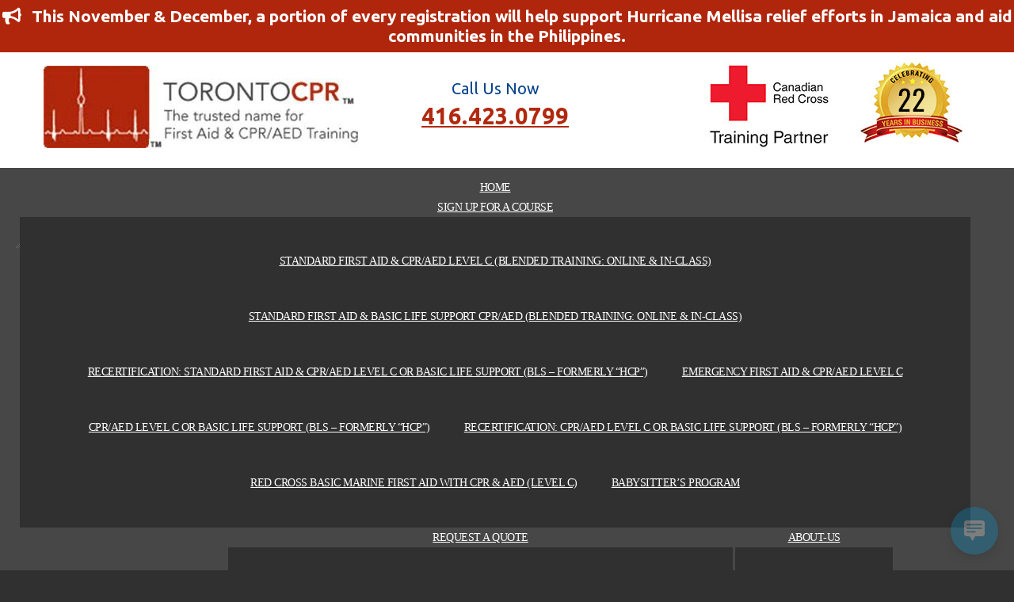

--- FILE ---
content_type: text/html; charset=UTF-8
request_url: https://www.torontocpr.com/mississauga-hamilton-locations/
body_size: 32253
content:

<!DOCTYPE html>
<!--[if lt IE 7 ]><html class="ie ie6" lang="en-CA"> <![endif]-->
<!--[if IE 7 ]><html class="ie ie7" lang="en-CA"> <![endif]-->
<!--[if IE 8 ]><html class="ie ie8" lang="en-CA"> <![endif]-->
<!--[if IE 9 ]><html class="ie ie9" lang="en-CA"> <![endif]-->
<!--[if (gt IE 9)|!(IE)]><!--><html lang="en-CA"> <!--<![endif]-->

<head>
	<!-- Google Tag Manager -->
<script>(function(w,d,s,l,i){w[l]=w[l]||[];w[l].push({'gtm.start':
new Date().getTime(),event:'gtm.js'});var f=d.getElementsByTagName(s)[0],
j=d.createElement(s),dl=l!='dataLayer'?'&l='+l:'';j.async=true;j.src=
'https://www.googletagmanager.com/gtm.js?id='+i+dl;f.parentNode.insertBefore(j,f);
})(window,document,'script','dataLayer','GTM-MJNHLR3H');</script>
<!-- End Google Tag Manager -->
    <!-- Google tag (gtag.js) --> 
    <script async src="https://www.googletagmanager.com/gtag/js?id=AW-1070925525"></script> <script> window.dataLayer = window.dataLayer || []; function gtag(){dataLayer.push(arguments);} gtag('js', new Date()); gtag('config', 'AW-1070925525'); </script>
    <!-- Event snippet for Registration Form conversion page --> <script> gtag('event', 'conversion', {'send_to': 'AW-1070925525/_bauCLSo6aMZENWN1P4D'}); </script>
    <script src="https://code.jquery.com/jquery-3.6.0.min.js"></script>

    <script>
		
    jQuery("#stripe-credit-card-info-dv").click(function(){
	    jQuery("#stripe-credit-card-info-dv p").toggle();
	});

    jQuery("#stripe-billing-info-dv").click(function(){
	    jQuery("#stripe-billing-info-dv p").toggle();
	});
	</script>
	
<script>
jQuery(document).ready(function ($) {

  // Option 1: Credit Card
  $('#paypal_pro-payment-option-dv').prepend(`
    <div class="payment-option-text" style="display: contents;">
      <span class="payment-option-title">Option 1: Pay by Credit Card (Visa, MasterCard, Amex)</span>
      <p>Use this option if you’re paying by credit card only.</p>
    </div>
  `);

  // Option 2: Debit or PayPal
  $('#paypal-payment-option-dv').prepend(`
    <div class="payment-option-text" style="display: contents;">
      <span class="payment-option-title">Option 2: Debit or PayPal</span>
      <p>Use this option if you’re paying with a debit card or PayPal account.</p>
      <p><em>A PayPal account is NOT required — simply select “Pay with Debit or Credit Card” above.</em></p>
    </div>
  `);

});
</script>


<style>
div#paypal-payment-option-dv {
    width: 100%;
}
.payment-option-title {
  font: bold 22px / 24px Ubuntu;
  color: #333333;
}


</style>
	
    <!--

//     jQuery(document).ready(function($) {
// 	jQuery('input[name="price_option"]').first().attr('required', 'required');
    
// 		let button = $("#paypal-payment-option-lnk");

//     if (button.length && !button.hasClass("text-appended")) {
//         button.addClass("text-appended");

//         // Append text BELOW the PayPal button
//         button.after('<p style="font-weight: 400; color: red; width: 527px; padding-top: 5px;">**Use this option if you’re paying with a debit card or PayPal account. A PayPal account is NOT required — simply select “Pay with Debit or Credit Card” after clicking the button</p>');
//     }
	
// });

-->
    
	<title>Mississauga &amp; Hamilton Locations - Toronto CPRToronto CPR </title>

	
	<meta charset="UTF-8" />
	<meta name="viewport" content="width=device-width, initial-scale=1.0">
	<link rel="profile" href="http://gmpg.org/xfn/11" />
	<link rel="icon" href="https://www.torontocpr.com/wp-content/uploads/2025/04/cropped-Untitled-design-1.png" />

		<link rel="icon" href="http://www.torontocpr.com/wp-content/themes/dream_home/favicon.ico" type="image/x-icon" />
		<link rel="pingback" href="https://www.torontocpr.com/xmlrpc.php" />
	<link rel="alternate" type="application/rss+xml" title="Toronto CPR " href="https://www.torontocpr.com/feed/?w32423" />
	<link rel="alternate" type="application/atom+xml" title="Toronto CPR " href="https://www.torontocpr.com/feed/atom/?w32423" />
	<link rel="stylesheet" type="text/css" media="all" href="https://www.torontocpr.com/wp-content/themes/dream_home/bootstrap/css/bootstrap.css?w32423" />
	<link rel="stylesheet" type="text/css" media="all" href="https://www.torontocpr.com/wp-content/themes/dream_home/bootstrap/css/responsive.css?w32423" />
	<link rel="stylesheet" type="text/css" media="all" href="https://www.torontocpr.com/wp-content/themes/CherryFramework/css/camera.css" />
	<link rel="stylesheet" type="text/css" media="all" href="https://www.torontocpr.com/wp-content/themes/dream_home/style.css?w32423" />


	<style type="text/css">
.page-id-19917 .covidtitle-inner > p > span {
    color: red !important;
}
		input[type="radio"], input[type="checkbox"] {
    margin: 0 5px 0 0; }

.event_time .span_event_time_value, .start_date .span_event_date_value {
    padding-left: 5px;
    line-height: 1.6em;
}

.red_header
{
color:#b0260c;
}

.required.ee-reg-page-questions.MULTIPLE_30, .required.ee-reg-page-questions.MULTIPLE_31, .required.ee-reg-page-questions.MULTIPLE_32 {
margin-bottom: 20px;
}

@media ( max-width: 980px ) {
  .required.ee-reg-page-questions.MULTIPLE_30, .required.ee-reg-page-questions.MULTIPLE_31, .required.ee-reg-page-questions.MULTIPLE_32  {
    margin-bottom: 30px;
  }
}

label[class="error"] {
  margin:0 !important;
  text-align:left !important;

  padding-left:0px !important;

}

.error + span {
display: block;
clear: both;
line-height: 1.1rem !important;
}
		body { background-color:#303030}		
			</style>
	<meta name='robots' content='index, follow, max-image-preview:large, max-snippet:-1, max-video-preview:-1' />

	<!-- This site is optimized with the Yoast SEO plugin v26.8 - https://yoast.com/product/yoast-seo-wordpress/ -->
	<link rel="canonical" href="https://www.torontocpr.com/mississauga-hamilton-locations/" />
	<meta property="og:locale" content="en_US" />
	<meta property="og:type" content="article" />
	<meta property="og:title" content="Mississauga &amp; Hamilton Locations - Toronto CPR" />
	<meta property="og:description" content="If you are taking a course for your school requirement or for your employer/employment opportunities please ensure that you sign up for the course that meets your needs.  REGISTER NOW – 3 EASY STEPS Select a Location Below Choose Your Date Reserve your Seat &nbsp;" />
	<meta property="og:url" content="https://www.torontocpr.com/mississauga-hamilton-locations/" />
	<meta property="og:site_name" content="Toronto CPR" />
	<meta property="article:modified_time" content="2024-03-27T13:47:43+00:00" />
	<meta name="twitter:card" content="summary_large_image" />
	<meta name="twitter:label1" content="Est. reading time" />
	<meta name="twitter:data1" content="6 minutes" />
	<script type="application/ld+json" class="yoast-schema-graph">{"@context":"https://schema.org","@graph":[{"@type":"WebPage","@id":"https://www.torontocpr.com/mississauga-hamilton-locations/","url":"https://www.torontocpr.com/mississauga-hamilton-locations/","name":"Mississauga & Hamilton Locations - Toronto CPR","isPartOf":{"@id":"https://www.torontocpr.com/#website"},"datePublished":"2015-06-10T15:20:28+00:00","dateModified":"2024-03-27T13:47:43+00:00","breadcrumb":{"@id":"https://www.torontocpr.com/mississauga-hamilton-locations/#breadcrumb"},"inLanguage":"en-CA","potentialAction":[{"@type":"ReadAction","target":["https://www.torontocpr.com/mississauga-hamilton-locations/"]}]},{"@type":"BreadcrumbList","@id":"https://www.torontocpr.com/mississauga-hamilton-locations/#breadcrumb","itemListElement":[{"@type":"ListItem","position":1,"name":"Home","item":"https://www.torontocpr.com/"},{"@type":"ListItem","position":2,"name":"Mississauga &#038; Hamilton Locations"}]},{"@type":"WebSite","@id":"https://www.torontocpr.com/#website","url":"https://www.torontocpr.com/","name":"Toronto CPR","description":"Red Cross First Aid &amp; CPR Certification Toronto ","potentialAction":[{"@type":"SearchAction","target":{"@type":"EntryPoint","urlTemplate":"https://www.torontocpr.com/?s={search_term_string}"},"query-input":{"@type":"PropertyValueSpecification","valueRequired":true,"valueName":"search_term_string"}}],"inLanguage":"en-CA"}]}</script>
	<!-- / Yoast SEO plugin. -->


<link rel='dns-prefetch' href='//md-aqil.github.io' />
<link rel='dns-prefetch' href='//fonts.googleapis.com' />
<link rel="alternate" type="application/rss+xml" title="Toronto CPR  &raquo; Feed" href="https://www.torontocpr.com/feed/" />
<link rel="alternate" type="application/rss+xml" title="Toronto CPR  &raquo; Comments Feed" href="https://www.torontocpr.com/comments/feed/" />
<link rel="alternate" type="application/rss+xml" title="Toronto CPR  &raquo; Mississauga &#038; Hamilton Locations Comments Feed" href="https://www.torontocpr.com/mississauga-hamilton-locations/feed/" />
<link rel="alternate" title="oEmbed (JSON)" type="application/json+oembed" href="https://www.torontocpr.com/wp-json/oembed/1.0/embed?url=https%3A%2F%2Fwww.torontocpr.com%2Fmississauga-hamilton-locations%2F" />
<link rel="alternate" title="oEmbed (XML)" type="text/xml+oembed" href="https://www.torontocpr.com/wp-json/oembed/1.0/embed?url=https%3A%2F%2Fwww.torontocpr.com%2Fmississauga-hamilton-locations%2F&#038;format=xml" />
<style id='wp-img-auto-sizes-contain-inline-css' type='text/css'>
img:is([sizes=auto i],[sizes^="auto," i]){contain-intrinsic-size:3000px 1500px}
/*# sourceURL=wp-img-auto-sizes-contain-inline-css */
</style>
<style id='wp-emoji-styles-inline-css' type='text/css'>

	img.wp-smiley, img.emoji {
		display: inline !important;
		border: none !important;
		box-shadow: none !important;
		height: 1em !important;
		width: 1em !important;
		margin: 0 0.07em !important;
		vertical-align: -0.1em !important;
		background: none !important;
		padding: 0 !important;
	}
/*# sourceURL=wp-emoji-styles-inline-css */
</style>
<style id='wp-block-library-inline-css' type='text/css'>
:root{--wp-block-synced-color:#7a00df;--wp-block-synced-color--rgb:122,0,223;--wp-bound-block-color:var(--wp-block-synced-color);--wp-editor-canvas-background:#ddd;--wp-admin-theme-color:#007cba;--wp-admin-theme-color--rgb:0,124,186;--wp-admin-theme-color-darker-10:#006ba1;--wp-admin-theme-color-darker-10--rgb:0,107,160.5;--wp-admin-theme-color-darker-20:#005a87;--wp-admin-theme-color-darker-20--rgb:0,90,135;--wp-admin-border-width-focus:2px}@media (min-resolution:192dpi){:root{--wp-admin-border-width-focus:1.5px}}.wp-element-button{cursor:pointer}:root .has-very-light-gray-background-color{background-color:#eee}:root .has-very-dark-gray-background-color{background-color:#313131}:root .has-very-light-gray-color{color:#eee}:root .has-very-dark-gray-color{color:#313131}:root .has-vivid-green-cyan-to-vivid-cyan-blue-gradient-background{background:linear-gradient(135deg,#00d084,#0693e3)}:root .has-purple-crush-gradient-background{background:linear-gradient(135deg,#34e2e4,#4721fb 50%,#ab1dfe)}:root .has-hazy-dawn-gradient-background{background:linear-gradient(135deg,#faaca8,#dad0ec)}:root .has-subdued-olive-gradient-background{background:linear-gradient(135deg,#fafae1,#67a671)}:root .has-atomic-cream-gradient-background{background:linear-gradient(135deg,#fdd79a,#004a59)}:root .has-nightshade-gradient-background{background:linear-gradient(135deg,#330968,#31cdcf)}:root .has-midnight-gradient-background{background:linear-gradient(135deg,#020381,#2874fc)}:root{--wp--preset--font-size--normal:16px;--wp--preset--font-size--huge:42px}.has-regular-font-size{font-size:1em}.has-larger-font-size{font-size:2.625em}.has-normal-font-size{font-size:var(--wp--preset--font-size--normal)}.has-huge-font-size{font-size:var(--wp--preset--font-size--huge)}.has-text-align-center{text-align:center}.has-text-align-left{text-align:left}.has-text-align-right{text-align:right}.has-fit-text{white-space:nowrap!important}#end-resizable-editor-section{display:none}.aligncenter{clear:both}.items-justified-left{justify-content:flex-start}.items-justified-center{justify-content:center}.items-justified-right{justify-content:flex-end}.items-justified-space-between{justify-content:space-between}.screen-reader-text{border:0;clip-path:inset(50%);height:1px;margin:-1px;overflow:hidden;padding:0;position:absolute;width:1px;word-wrap:normal!important}.screen-reader-text:focus{background-color:#ddd;clip-path:none;color:#444;display:block;font-size:1em;height:auto;left:5px;line-height:normal;padding:15px 23px 14px;text-decoration:none;top:5px;width:auto;z-index:100000}html :where(.has-border-color){border-style:solid}html :where([style*=border-top-color]){border-top-style:solid}html :where([style*=border-right-color]){border-right-style:solid}html :where([style*=border-bottom-color]){border-bottom-style:solid}html :where([style*=border-left-color]){border-left-style:solid}html :where([style*=border-width]){border-style:solid}html :where([style*=border-top-width]){border-top-style:solid}html :where([style*=border-right-width]){border-right-style:solid}html :where([style*=border-bottom-width]){border-bottom-style:solid}html :where([style*=border-left-width]){border-left-style:solid}html :where(img[class*=wp-image-]){height:auto;max-width:100%}:where(figure){margin:0 0 1em}html :where(.is-position-sticky){--wp-admin--admin-bar--position-offset:var(--wp-admin--admin-bar--height,0px)}@media screen and (max-width:600px){html :where(.is-position-sticky){--wp-admin--admin-bar--position-offset:0px}}

/*# sourceURL=wp-block-library-inline-css */
</style><style id='global-styles-inline-css' type='text/css'>
:root{--wp--preset--aspect-ratio--square: 1;--wp--preset--aspect-ratio--4-3: 4/3;--wp--preset--aspect-ratio--3-4: 3/4;--wp--preset--aspect-ratio--3-2: 3/2;--wp--preset--aspect-ratio--2-3: 2/3;--wp--preset--aspect-ratio--16-9: 16/9;--wp--preset--aspect-ratio--9-16: 9/16;--wp--preset--color--black: #000000;--wp--preset--color--cyan-bluish-gray: #abb8c3;--wp--preset--color--white: #ffffff;--wp--preset--color--pale-pink: #f78da7;--wp--preset--color--vivid-red: #cf2e2e;--wp--preset--color--luminous-vivid-orange: #ff6900;--wp--preset--color--luminous-vivid-amber: #fcb900;--wp--preset--color--light-green-cyan: #7bdcb5;--wp--preset--color--vivid-green-cyan: #00d084;--wp--preset--color--pale-cyan-blue: #8ed1fc;--wp--preset--color--vivid-cyan-blue: #0693e3;--wp--preset--color--vivid-purple: #9b51e0;--wp--preset--gradient--vivid-cyan-blue-to-vivid-purple: linear-gradient(135deg,rgb(6,147,227) 0%,rgb(155,81,224) 100%);--wp--preset--gradient--light-green-cyan-to-vivid-green-cyan: linear-gradient(135deg,rgb(122,220,180) 0%,rgb(0,208,130) 100%);--wp--preset--gradient--luminous-vivid-amber-to-luminous-vivid-orange: linear-gradient(135deg,rgb(252,185,0) 0%,rgb(255,105,0) 100%);--wp--preset--gradient--luminous-vivid-orange-to-vivid-red: linear-gradient(135deg,rgb(255,105,0) 0%,rgb(207,46,46) 100%);--wp--preset--gradient--very-light-gray-to-cyan-bluish-gray: linear-gradient(135deg,rgb(238,238,238) 0%,rgb(169,184,195) 100%);--wp--preset--gradient--cool-to-warm-spectrum: linear-gradient(135deg,rgb(74,234,220) 0%,rgb(151,120,209) 20%,rgb(207,42,186) 40%,rgb(238,44,130) 60%,rgb(251,105,98) 80%,rgb(254,248,76) 100%);--wp--preset--gradient--blush-light-purple: linear-gradient(135deg,rgb(255,206,236) 0%,rgb(152,150,240) 100%);--wp--preset--gradient--blush-bordeaux: linear-gradient(135deg,rgb(254,205,165) 0%,rgb(254,45,45) 50%,rgb(107,0,62) 100%);--wp--preset--gradient--luminous-dusk: linear-gradient(135deg,rgb(255,203,112) 0%,rgb(199,81,192) 50%,rgb(65,88,208) 100%);--wp--preset--gradient--pale-ocean: linear-gradient(135deg,rgb(255,245,203) 0%,rgb(182,227,212) 50%,rgb(51,167,181) 100%);--wp--preset--gradient--electric-grass: linear-gradient(135deg,rgb(202,248,128) 0%,rgb(113,206,126) 100%);--wp--preset--gradient--midnight: linear-gradient(135deg,rgb(2,3,129) 0%,rgb(40,116,252) 100%);--wp--preset--font-size--small: 13px;--wp--preset--font-size--medium: 20px;--wp--preset--font-size--large: 36px;--wp--preset--font-size--x-large: 42px;--wp--preset--spacing--20: 0.44rem;--wp--preset--spacing--30: 0.67rem;--wp--preset--spacing--40: 1rem;--wp--preset--spacing--50: 1.5rem;--wp--preset--spacing--60: 2.25rem;--wp--preset--spacing--70: 3.38rem;--wp--preset--spacing--80: 5.06rem;--wp--preset--shadow--natural: 6px 6px 9px rgba(0, 0, 0, 0.2);--wp--preset--shadow--deep: 12px 12px 50px rgba(0, 0, 0, 0.4);--wp--preset--shadow--sharp: 6px 6px 0px rgba(0, 0, 0, 0.2);--wp--preset--shadow--outlined: 6px 6px 0px -3px rgb(255, 255, 255), 6px 6px rgb(0, 0, 0);--wp--preset--shadow--crisp: 6px 6px 0px rgb(0, 0, 0);}:where(.is-layout-flex){gap: 0.5em;}:where(.is-layout-grid){gap: 0.5em;}body .is-layout-flex{display: flex;}.is-layout-flex{flex-wrap: wrap;align-items: center;}.is-layout-flex > :is(*, div){margin: 0;}body .is-layout-grid{display: grid;}.is-layout-grid > :is(*, div){margin: 0;}:where(.wp-block-columns.is-layout-flex){gap: 2em;}:where(.wp-block-columns.is-layout-grid){gap: 2em;}:where(.wp-block-post-template.is-layout-flex){gap: 1.25em;}:where(.wp-block-post-template.is-layout-grid){gap: 1.25em;}.has-black-color{color: var(--wp--preset--color--black) !important;}.has-cyan-bluish-gray-color{color: var(--wp--preset--color--cyan-bluish-gray) !important;}.has-white-color{color: var(--wp--preset--color--white) !important;}.has-pale-pink-color{color: var(--wp--preset--color--pale-pink) !important;}.has-vivid-red-color{color: var(--wp--preset--color--vivid-red) !important;}.has-luminous-vivid-orange-color{color: var(--wp--preset--color--luminous-vivid-orange) !important;}.has-luminous-vivid-amber-color{color: var(--wp--preset--color--luminous-vivid-amber) !important;}.has-light-green-cyan-color{color: var(--wp--preset--color--light-green-cyan) !important;}.has-vivid-green-cyan-color{color: var(--wp--preset--color--vivid-green-cyan) !important;}.has-pale-cyan-blue-color{color: var(--wp--preset--color--pale-cyan-blue) !important;}.has-vivid-cyan-blue-color{color: var(--wp--preset--color--vivid-cyan-blue) !important;}.has-vivid-purple-color{color: var(--wp--preset--color--vivid-purple) !important;}.has-black-background-color{background-color: var(--wp--preset--color--black) !important;}.has-cyan-bluish-gray-background-color{background-color: var(--wp--preset--color--cyan-bluish-gray) !important;}.has-white-background-color{background-color: var(--wp--preset--color--white) !important;}.has-pale-pink-background-color{background-color: var(--wp--preset--color--pale-pink) !important;}.has-vivid-red-background-color{background-color: var(--wp--preset--color--vivid-red) !important;}.has-luminous-vivid-orange-background-color{background-color: var(--wp--preset--color--luminous-vivid-orange) !important;}.has-luminous-vivid-amber-background-color{background-color: var(--wp--preset--color--luminous-vivid-amber) !important;}.has-light-green-cyan-background-color{background-color: var(--wp--preset--color--light-green-cyan) !important;}.has-vivid-green-cyan-background-color{background-color: var(--wp--preset--color--vivid-green-cyan) !important;}.has-pale-cyan-blue-background-color{background-color: var(--wp--preset--color--pale-cyan-blue) !important;}.has-vivid-cyan-blue-background-color{background-color: var(--wp--preset--color--vivid-cyan-blue) !important;}.has-vivid-purple-background-color{background-color: var(--wp--preset--color--vivid-purple) !important;}.has-black-border-color{border-color: var(--wp--preset--color--black) !important;}.has-cyan-bluish-gray-border-color{border-color: var(--wp--preset--color--cyan-bluish-gray) !important;}.has-white-border-color{border-color: var(--wp--preset--color--white) !important;}.has-pale-pink-border-color{border-color: var(--wp--preset--color--pale-pink) !important;}.has-vivid-red-border-color{border-color: var(--wp--preset--color--vivid-red) !important;}.has-luminous-vivid-orange-border-color{border-color: var(--wp--preset--color--luminous-vivid-orange) !important;}.has-luminous-vivid-amber-border-color{border-color: var(--wp--preset--color--luminous-vivid-amber) !important;}.has-light-green-cyan-border-color{border-color: var(--wp--preset--color--light-green-cyan) !important;}.has-vivid-green-cyan-border-color{border-color: var(--wp--preset--color--vivid-green-cyan) !important;}.has-pale-cyan-blue-border-color{border-color: var(--wp--preset--color--pale-cyan-blue) !important;}.has-vivid-cyan-blue-border-color{border-color: var(--wp--preset--color--vivid-cyan-blue) !important;}.has-vivid-purple-border-color{border-color: var(--wp--preset--color--vivid-purple) !important;}.has-vivid-cyan-blue-to-vivid-purple-gradient-background{background: var(--wp--preset--gradient--vivid-cyan-blue-to-vivid-purple) !important;}.has-light-green-cyan-to-vivid-green-cyan-gradient-background{background: var(--wp--preset--gradient--light-green-cyan-to-vivid-green-cyan) !important;}.has-luminous-vivid-amber-to-luminous-vivid-orange-gradient-background{background: var(--wp--preset--gradient--luminous-vivid-amber-to-luminous-vivid-orange) !important;}.has-luminous-vivid-orange-to-vivid-red-gradient-background{background: var(--wp--preset--gradient--luminous-vivid-orange-to-vivid-red) !important;}.has-very-light-gray-to-cyan-bluish-gray-gradient-background{background: var(--wp--preset--gradient--very-light-gray-to-cyan-bluish-gray) !important;}.has-cool-to-warm-spectrum-gradient-background{background: var(--wp--preset--gradient--cool-to-warm-spectrum) !important;}.has-blush-light-purple-gradient-background{background: var(--wp--preset--gradient--blush-light-purple) !important;}.has-blush-bordeaux-gradient-background{background: var(--wp--preset--gradient--blush-bordeaux) !important;}.has-luminous-dusk-gradient-background{background: var(--wp--preset--gradient--luminous-dusk) !important;}.has-pale-ocean-gradient-background{background: var(--wp--preset--gradient--pale-ocean) !important;}.has-electric-grass-gradient-background{background: var(--wp--preset--gradient--electric-grass) !important;}.has-midnight-gradient-background{background: var(--wp--preset--gradient--midnight) !important;}.has-small-font-size{font-size: var(--wp--preset--font-size--small) !important;}.has-medium-font-size{font-size: var(--wp--preset--font-size--medium) !important;}.has-large-font-size{font-size: var(--wp--preset--font-size--large) !important;}.has-x-large-font-size{font-size: var(--wp--preset--font-size--x-large) !important;}
/*# sourceURL=global-styles-inline-css */
</style>

<style id='classic-theme-styles-inline-css' type='text/css'>
/*! This file is auto-generated */
.wp-block-button__link{color:#fff;background-color:#32373c;border-radius:9999px;box-shadow:none;text-decoration:none;padding:calc(.667em + 2px) calc(1.333em + 2px);font-size:1.125em}.wp-block-file__button{background:#32373c;color:#fff;text-decoration:none}
/*# sourceURL=/wp-includes/css/classic-themes.min.css */
</style>
<link rel='stylesheet' id='font-awesome-css' href='https://www.torontocpr.com/wp-content/plugins/arconix-shortcodes/includes/css/font-awesome.min.css?ver=4.6.3' type='text/css' media='all' />
<link rel='stylesheet' id='arconix-shortcodes-css' href='https://www.torontocpr.com/wp-content/plugins/arconix-shortcodes/includes/css/arconix-shortcodes.min.css?ver=2.1.19' type='text/css' media='all' />
<link rel='stylesheet' id='cpsh-shortcodes-css' href='https://www.torontocpr.com/wp-content/plugins/column-shortcodes/assets/css/shortcodes.css?ver=1.0.1' type='text/css' media='all' />
<link rel='stylesheet' id='contact-form-7-css' href='https://www.torontocpr.com/wp-content/plugins/contact-form-7/includes/css/styles.css?ver=6.1.4' type='text/css' media='all' />
<link rel='stylesheet' id='event_espresso_style_sheets-css' href='https://www.torontocpr.com/wp-content/plugins/event-espresso/templates/css/espresso_default.css?ver=3.1.37.3.P' type='text/css' media='all' />
<link rel='stylesheet' id='flexy-breadcrumb-css' href='https://www.torontocpr.com/wp-content/plugins/flexy-breadcrumb/public/css/flexy-breadcrumb-public.css?ver=1.2.1' type='text/css' media='all' />
<link rel='stylesheet' id='flexy-breadcrumb-font-awesome-css' href='https://www.torontocpr.com/wp-content/plugins/flexy-breadcrumb/public/css/font-awesome.min.css?ver=4.7.0' type='text/css' media='all' />
<link rel='stylesheet' id='wp-live-chat-support-css' href='https://www.torontocpr.com/wp-content/plugins/wp-live-chat-support/public/css/wplc-plugin-public.css?ver=10.0.17' type='text/css' media='all' />
<style id='nfd-wonder-blocks-utilities-inline-css' type='text/css'>
.nfd-relative{position:relative!important}.-nfd-bottom-1{bottom:-.25rem!important}.-nfd-top-0\.5{top:-.125rem!important}.-nfd-top-1{top:-.25rem!important}.nfd-top-10{top:2.5rem!important}.nfd-col-start-1{grid-column-start:1!important}.nfd-col-start-2{grid-column-start:2!important}.nfd-col-start-3{grid-column-start:3!important}.nfd-col-start-4{grid-column-start:4!important}.nfd-col-start-5{grid-column-start:5!important}.nfd-col-start-6{grid-column-start:6!important}.nfd-col-start-7{grid-column-start:7!important}.nfd-col-end-10{grid-column-end:10!important}.nfd-col-end-11{grid-column-end:11!important}.nfd-col-end-12{grid-column-end:12!important}.nfd-col-end-13{grid-column-end:13!important}.nfd-col-end-7{grid-column-end:7!important}.nfd-col-end-8{grid-column-end:8!important}.nfd-col-end-9{grid-column-end:9!important}.nfd-row-start-1{grid-row-start:1!important}.-nfd-mx-2:not([style*=margin]){margin-left:-.5rem!important;margin-right:-.5rem!important}.nfd-my-0:not([style*=margin]){margin-bottom:0!important;margin-top:0!important}.nfd-mb-8:not([style*=margin]){margin-bottom:2rem!important}.nfd-mt-2:not([style*=margin]){margin-top:.5rem!important}.nfd-mt-8:not([style*=margin]){margin-top:2rem!important}.nfd-mt-\[-100px\]:not([style*=margin]){margin-top:-100px!important}.nfd-grid{display:grid!important}.nfd-h-full{height:100%!important}.nfd-w-full{width:100%!important}.nfd-shrink-0{flex-shrink:0!important}.nfd-grow{flex-grow:1!important}.nfd-grid-cols-11{grid-template-columns:repeat(11,minmax(0,1fr))!important}.nfd-grid-cols-12{grid-template-columns:repeat(12,minmax(0,1fr))!important}.nfd-grid-cols-2{grid-template-columns:repeat(2,minmax(0,1fr))!important}.nfd-grid-rows-1{grid-template-rows:repeat(1,minmax(0,1fr))!important}.nfd-items-center{align-items:center!important}.nfd-gap-y-10{row-gap:2.5rem!important}.nfd-overflow-hidden{overflow:hidden!important}.nfd-border-b{border-bottom-width:1px!important}.nfd-border-dashed{border-style:dashed!important}.nfd-p-0:not([style*=padding]){padding:0!important}.nfd-p-10:not([style*=padding]){padding:2.5rem!important}.nfd-p-2:not([style*=padding]){padding:.5rem!important}.nfd-p-4:not([style*=padding]){padding:1rem!important}.nfd-p-8:not([style*=padding]){padding:2rem!important}.nfd-px-0:not([style*=padding]){padding-left:0!important;padding-right:0!important}.nfd-px-4:not([style*=padding]){padding-left:1rem!important;padding-right:1rem!important}.nfd-px-8:not([style*=padding]){padding-left:2rem!important;padding-right:2rem!important}.nfd-py-0:not([style*=padding]){padding-bottom:0!important;padding-top:0!important}.nfd-py-4:not([style*=padding]){padding-bottom:1rem!important;padding-top:1rem!important}.nfd-py-5:not([style*=padding]){padding-bottom:1.25rem!important;padding-top:1.25rem!important}.nfd-pt-0:not([style*=padding]){padding-top:0!important}.nfd-text-left{text-align:left!important}.nfd-wc-products{self-align:flex-start!important;flex-grow:0!important}.nfd-wc-products>ul{row-gap:calc(var(--wndb--gap--2xl)*var(--wndb--gap--scale-factor))!important}.nfd-wc-products .wc-block-grid__product-image{overflow:hidden!important}.nfd-wc-products .wc-block-grid__product-image img{transition:transform .6s ease-in-out!important}.nfd-wc-products .wc-block-grid__product-image img:hover{transform:scale(1.1)!important}.nfd-wc-products .wc-block-components-product-sale-badge{backdrop-filter:blur(4px)!important;background:hsla(0,0%,100%,.5)!important;border:1px solid hsla(0,0%,100%,.2)!important;border-radius:999px!important;font-size:.8125rem!important;font-weight:700!important;margin:6px!important;padding:4px 12px!important}.nfd-wc-products .wc-block-components-product-sale-badge>span{background:transparent!important}.nfd-wc-products .wc-block-components-product-price{color:inherit!important}.nfd-wc-search .wp-block-search__inside-wrapper{background-color:var(--wndb--color--borders)!important;border:2px solid var(--wndb--color--subtle)!important;border-radius:999px!important;max-width:100%!important;padding:0!important;width:25rem!important}.nfd-wc-search .wp-block-search__inside-wrapper input[type=search]{background:none!important;border:none!important;border-bottom-left-radius:999px!important;border-top-left-radius:999px!important;color:var(--wndb--color--text--contrast)!important;font-size:1.25rem!important;font-weight:500!important;min-height:3.75rem!important;padding-inline:24px!important}.nfd-wc-search .wp-block-search__inside-wrapper:has(button:focus),.nfd-wc-search .wp-block-search__inside-wrapper:has(input[type=search]:focus){outline:2px solid var(--wndb--color--text--contrast)!important;outline-offset:2px!important}.nfd-wc-search .wp-block-search__button{aspect-ratio:1/1!important;background:var(--wndb-gray-800)!important;border-radius:999px!important;height:100%!important;margin-left:0!important;margin-right:2px!important;margin-top:2px!important}.nfd-wc-search .wp-block-search__button:focus,.nfd-wc-search .wp-block-search__button:hover{background:var(--wndb-gray-900)!important;filter:none!important;outline:2px solid var(--wndb-gray-900)!important;outline-offset:2px!important}.nfd-wc-search .wp-block-search__inside-wrapper input[type=search]::-moz-placeholder{color:var(--wndb--color--text--faded)!important}.nfd-wc-search .wp-block-search__inside-wrapper input[type=search]::placeholder{color:var(--wndb--color--text--faded)!important}.nfd-commerce-icons{align-items:center!important;display:flex!important;flex-direction:row!important;gap:8px!important}.nfd-commerce-icons .wc-block-cart-link__text{display:none!important}.nfd-commerce-icons .wp-block-search__button svg,.nfd-commerce-icons svg.wc-block-customer-account__account-icon,.nfd-commerce-icons svg.wc-block-mini-cart__icon{height:28px!important;width:28px!important}.nfd-commerce-icons .wp-block-search__button-only .wp-block-search__button.has-icon{align-items:center!important;background:none!important;color:currentcolor!important;display:flex!important;padding:0!important}.nfd-commerce-icons .wp-block-search__button-only .wp-block-search__input{margin-right:.5em!important}.nfd-commerce-icons .wp-block-woocommerce-customer-account a{padding:0!important}:root{--wndb-mask-color:rgba(0,0,0,.15);--wndb-mask-position:50% 50% at 50% 20%;--wndb-mask-opacity:0.35}[class*=nfd-bg-effect]{isolation:isolate!important;position:relative!important}[class*=nfd-wb-header] [class*=nfd-bg-effect]{z-index:1!important}.has-modal-open [class*=nfd-bg-effect]{isolation:unset!important}.nfd-bg-effect-position-center{--wndb-mask-position:50% 50% at 50% 50%}[class*=nfd-bg-effect]:after{content:""!important;inset:0!important;-webkit-mask-image:radial-gradient(ellipse var(--wndb-mask-position),#000 70%,rgba(0,0,0,.3) 100%)!important;mask-image:radial-gradient(ellipse var(--wndb-mask-position),#000 70%,rgba(0,0,0,.3) 100%)!important;opacity:var(--wndb-mask-opacity)!important;pointer-events:none!important;position:absolute!important;z-index:-1!important}.nfd-bg-effect-dots:after{--wndb-mask-opacity:1;background:radial-gradient(var(--wndb-mask-color) 1px,transparent 1px)!important;background-size:20px 20px!important}.nfd-bg-effect-grid:after{background-image:linear-gradient(to right,var(--wndb-mask-color) 1px,transparent 1px),linear-gradient(to bottom,var(--wndb-mask-color) 1px,transparent 1px)!important;background-size:50px 50px!important}.nfd-bg-effect-grid-perspective{perspective:1000px!important}.has-modal-open .nfd-bg-effect-grid-perspective{perspective:unset!important}.nfd-bg-effect-grid-perspective:after{--wndb-mask-opacity:0.6;background-size:100px 100px!important;transform:rotateX(-60deg) translateZ(0)!important;transform-origin:top!important;transform-style:preserve-3d!important}.nfd-bg-effect-grid-2:after,.nfd-bg-effect-grid-perspective:after{background-image:linear-gradient(to right,var(--wndb-mask-color) 1px,transparent 1px),linear-gradient(to bottom,var(--wndb-mask-color) 1px,transparent 1px)!important}.nfd-bg-effect-grid-2:after{background-size:14px 32px!important}.nfd-bg-effect-grid-3{overflow:hidden!important}.nfd-bg-effect-grid-3:after{background-image:linear-gradient(to right,var(--wndb-mask-color) 1px,transparent 1px),linear-gradient(to bottom,var(--wndb-mask-color) 1px,transparent 1px)!important;background-size:32px 80px!important;right:-40%!important;top:-20%!important;transform:scale(1.5) skew(-30deg,30deg)!important}.nfd-bg-effect-lines:after{--wndb-mask-opacity:0.4;background-image:linear-gradient(to right,var(--wndb-mask-color) 1px,transparent 1px)!important;background-size:48px!important}.nfd-bg-effect-lines-2{--wndb-mask-opacity:0.45;overflow:hidden!important;perspective:1000px!important}.has-modal-open .nfd-bg-effect-lines-2{perspective:unset!important}.nfd-bg-effect-lines-2:after{background-image:linear-gradient(to right,var(--wndb-mask-color) 1px,transparent 1px)!important;background-size:30px!important;right:-40%!important;top:-20%!important;transform:rotateX(-45deg) skew(-16deg) translateZ(0)!important;transform-origin:right!important;transform-style:preserve-3d!important}.nfd-mask-opacity-0:after{--wndb-mask-opacity:0.8}:where(:root){--wndb--max-w--prose:min(65ch,1100px)}.nfd-max-w-prose:not(.nfd-max-w-full),:where(.nfd-text-balance:not(.nfd-max-w-full)){max-width:var(--wndb--max-w--prose)!important}.nfd-max-w-prose:not(.nfd-max-w-full).has-text-align-center,:where(.nfd-text-balance:not(.nfd-max-w-full)).has-text-align-center{margin-inline:auto!important}.nfd-max-w-prose:not(.nfd-max-w-full).has-text-align-right,:where(.nfd-text-balance:not(.nfd-max-w-full)).has-text-align-right{margin-inline-start:auto!important}:where(.nfd-text-balance){text-wrap:balance!important}.nfd-text-balance>h1,.nfd-text-balance>h2,.nfd-text-balance>h3,.nfd-text-balance>h4,.nfd-text-balance>p{text-wrap:balance!important}.nfd-text-pretty,.nfd-text-pretty>h1,.nfd-text-pretty>h2,.nfd-text-pretty>h3,.nfd-text-pretty>h4,.nfd-text-pretty>p{text-wrap:pretty!important}.wp-block-image figcaption{font-weight:400!important;margin-inline:auto!important;max-width:64ch!important;padding-block-start:.5em!important;text-wrap:balance!important}.wp-block-quote>.nfd-text-pretty{font-weight:550;margin-block:.25em}:where(:root){--wndb--text-scale-factor:1;--wndb--text--xs:0.75rem;--wndb--text--sm:0.875rem;--wndb--text--base:1rem;--wndb--text--md:1.125rem;--wndb--text--lg:1.5rem;--wndb--text--xl:2.375rem;--wndb--text--huge:clamp(2.75rem,1.4688rem + 2.5vw,3.5rem);--wndb--text-giga:clamp(3.25rem,2.546875rem + 2.25vw,4.375rem)}.nfd-text-xs:not([class*=font-size]):not([style*=font-size]){font-size:calc(var(--wndb--text--xs)*var(--wndb--text-scale-factor))!important}.nfd-text-xs:not([style*=letter-spacing]){letter-spacing:.05em!important}.nfd-text-sm:not([class*=font-size]):not([style*=font-size]){font-size:calc(var(--wndb--text--sm)*var(--wndb--text-scale-factor))!important}.nfd-text-base:not([class*=font-size]):not([style*=font-size]){font-size:calc(var(--wndb--text--base)*var(--wndb--text-scale-factor))!important}.nfd-text-md:not([class*=font-size]):not([style*=font-size]){font-size:calc(var(--wndb--text--md)*var(--wndb--text-scale-factor))!important}.nfd-text-base:not([style*=line-height]),.nfd-text-md:not([style*=line-height]){line-height:1.6!important}.nfd-text-lg:not([class*=font-size]):not([style*=font-size]){font-size:calc(var(--wndb--text--lg)*var(--wndb--text-scale-factor))!important}.nfd-text-lg:not([style*=line-height]){line-height:1.4!important}.nfd-text-lg:not([style*=letter-spacing]){letter-spacing:0!important}.nfd-text-lg:not([style*=font-weight]){font-weight:500!important}.nfd-text-xl:not([class*=font-size]):not([style*=font-size]){font-size:var(--wndb--text--xl)!important}.nfd-text-xl:not([style*=line-height]){line-height:1.25!important}.nfd-text-xl:not([style*=letter-spacing]){letter-spacing:-.01em!important}.nfd-text-xl:not([style*=font-weight]){font-weight:500!important}:where(.nfd-text-huge:not([class*=font-size]):not([style*=font-size])){font-size:calc(var(--wndb--text--huge)*var(--wndb--text-scale-factor))!important;max-width:var(--wndb--max-w--prose)!important;text-wrap:balance!important}:where(.nfd-text-huge:not([class*=font-size]):not([style*=font-size]).nfd-max-w-container){max-width:var(--wndb--container)!important}:where(.nfd-text-giga:not([class*=font-size]):not([style*=font-size])).has-text-align-center,:where(.nfd-text-huge:not([class*=font-size]):not([style*=font-size])).has-text-align-center{margin-inline:auto!important}:where(.nfd-text-giga:not([class*=font-size]):not([style*=font-size])).has-text-align-right,:where(.nfd-text-huge:not([class*=font-size]):not([style*=font-size])).has-text-align-right{margin-inline-start:auto!important}.nfd-text-huge:not([style*=line-height]){line-height:1.1!important}.nfd-text-huge:not([style*=letter-spacing]){letter-spacing:-.025em!important}.nfd-text-huge:not([style*=font-weight]){font-weight:500!important}:where(.nfd-text-giga:not([class*=font-size]):not([style*=font-size])){font-size:calc(var(--wndb--text-giga)*var(--wndb--text-scale-factor))!important;max-width:var(--wndb--max-w--prose)!important;text-wrap:balance!important}:where(.nfd-text-giga:not([class*=font-size]):not([style*=font-size]).nfd-max-w-container){max-width:var(--wndb--container)!important}.nfd-text-giga:not([style*=line-height]){line-height:1.1!important}.nfd-text-giga:not([style*=letter-spacing]){letter-spacing:-.04em!important}.nfd-text-giga:not([style*=font-weight]){font-weight:500!important}:root{--nfd-wb-anim-transition-duration:1400ms;--nfd-wb-anim-transition-delay:50ms;--nfd-wb-anim-transition-easing-function:cubic-bezier(0.4,1,0.65,1);--nfd-wb-anim-transition:all var(--nfd-wb-anim-transition-duration) var(--nfd-wb-anim-transition-easing-function) var(--nfd-wb-anim-transition-delay)}@media (prefers-reduced-motion:reduce){.nfd-wb-animate{transition:none!important}.nfd-wb-twist-in,[class*=nfd-wb-]{clip-path:none!important;opacity:1!important;transform:none!important}}@media (max-width:782px){.nfd-wb-animate{transition:none!important}.nfd-wb-twist-in,[class*=nfd-wb-]{clip-path:none!important;opacity:1!important;transform:none!important}}.nfd-wb-animate[data-replay-animation]{transition:none!important}.block-editor-block-preview__content-iframe [class*=nfd-wb-]{clip-path:none!important;opacity:1!important;transform:none!important}[class*=nfd-wb-fade-in]{--nfd-wb-anim-transition:opacity var(--nfd-wb-anim-transition-duration) var(--nfd-wb-anim-transition-easing-function) var(--nfd-wb-anim-transition-delay),transform var(--nfd-wb-anim-transition-duration) var(--nfd-wb-anim-transition-easing-function) var(--nfd-wb-anim-transition-delay);transition:var(--nfd-wb-anim-transition)}.nfd-wb-fade-in-bottom{--nfd-wb-anim-transition-duration:1200ms;opacity:0;transform:translate3d(0,90px,0);transition:var(--nfd-wb-anim-transition)}.nfd-wb-fade-in-bottom-short{transform:translate3d(0,32px,0) scale3d(.96,.96,.96);transform-origin:center bottom}.nfd-wb-fade-in-bottom-short,.nfd-wb-fade-in-top-short{--nfd-wb-anim-transition-duration:600ms;opacity:0;transition:var(--nfd-wb-anim-transition)}.nfd-wb-fade-in-top-short{transform:translate3d(0,-32px,0) scale3d(.96,.96,.96);transform-origin:center top}.nfd-wb-fade-in-left-short{transform:translate3d(-32px,0,0) scale3d(.96,.96,.96);transform-origin:center left}.nfd-wb-fade-in-left-short,.nfd-wb-fade-in-right-short{--nfd-wb-anim-transition-duration:600ms;opacity:0;transition:var(--nfd-wb-anim-transition)}.nfd-wb-fade-in-right-short{transform:translate3d(32px,0,0) scale3d(.96,.96,.96);transform-origin:right center}.nfd-wb-animated-in:not([data-replay-animation])[class*=nfd-wb-fade-in]{opacity:1;transform:translateZ(0) scaleX(1)}.nfd-wb-zoom-in{--nfd-wb-anim-transition-duration:1200ms;--nfd-wb-anim-transition:opacity var(--nfd-wb-anim-transition-duration) var(--nfd-wb-anim-transition-easing-function) var(--nfd-wb-anim-transition-delay),transform var(--nfd-wb-anim-transition-duration) var(--nfd-wb-anim-transition-easing-function) var(--nfd-wb-anim-transition-delay);transform:scale3d(.4,.4,.4)}.nfd-wb-zoom-in,.nfd-wb-zoom-in-short{opacity:0;transition:var(--nfd-wb-anim-transition)}.nfd-wb-zoom-in-short{--nfd-wb-anim-transition-duration:600ms;--nfd-wb-anim-transition:opacity var(--nfd-wb-anim-transition-duration) var(--nfd-wb-anim-transition-easing-function) var(--nfd-wb-anim-transition-delay),transform var(--nfd-wb-anim-transition-duration) var(--nfd-wb-anim-transition-easing-function) var(--nfd-wb-anim-transition-delay);transform:scale3d(.92,.92,.92)}.nfd-wb-animated-in:not([data-replay-animation])[class*=nfd-wb-zoom-]{opacity:1!important;transform:scaleX(1)!important}div:has(>.nfd-wb-twist-in){perspective:1200px}.nfd-wb-twist-in{--nfd-wb-anim-transition-duration:1000ms;--nfd-wb-anim-transition:opacity var(--nfd-wb-anim-transition-duration) var(--nfd-wb-anim-transition-easing-function) var(--nfd-wb-anim-transition-delay),transform var(--nfd-wb-anim-transition-duration) var(--nfd-wb-anim-transition-easing-function) var(--nfd-wb-anim-transition-delay);opacity:0;transform:translateY(40px) scale(.8) rotateY(30deg) rotate(-12deg) translateZ(0);transition:var(--nfd-wb-anim-transition)}.nfd-wb-animated-in:not([data-replay-animation]).nfd-wb-twist-in{opacity:1!important;transform:translateY(0) scale(1) rotateY(0deg) rotate(0deg) translateZ(0)!important}.nfd-wb-reveal-right{--nfd-wb-anim-transition-duration:1500ms;--nfd-wb-anim-transition-easing-function:cubic-bezier(0.4,0,0,1);--nfd-wb-anim-transition:clip-path var(--nfd-wb-anim-transition-duration) var(--nfd-wb-anim-transition-easing-function) var(--nfd-wb-anim-transition-delay);clip-path:inset(0 100% 0 0);transition:var(--nfd-wb-anim-transition)}.nfd-wb-animated-in>.nfd-wb-reveal-right:not([data-replay-animation]){clip-path:inset(0 0 0 0)!important}.nfd-delay-50{--nfd-wb-anim-transition-delay:50ms}.nfd-delay-150{--nfd-wb-anim-transition-delay:150ms}.nfd-delay-300{--nfd-wb-anim-transition-delay:300ms}.nfd-delay-450{--nfd-wb-anim-transition-delay:450ms}.nfd-delay-600{--nfd-wb-anim-transition-delay:600ms}.nfd-delay-750{--nfd-wb-anim-transition-delay:750ms}.nfd-delay-900{--nfd-wb-anim-transition-delay:900ms}.nfd-delay-1050{--nfd-wb-anim-transition-delay:1050ms}.nfd-delay-1200{--nfd-wb-anim-transition-delay:1200ms}.nfd-delay-1350{--nfd-wb-anim-transition-delay:1350ms}.nfd-delay-1500{--nfd-wb-anim-transition-delay:1500ms}:where(:root){--wndb--container:1200px;--wndb--container--wide:1340px}body .is-layout-constrained:has(.nfd-container.is-layout-constrained)>.nfd-container.is-layout-constrained{max-width:unset!important;width:100%!important}.is-layout-constrained.has-global-padding:has(.nfd-container.is-layout-constrained)>.nfd-container.is-layout-constrained{margin-left:calc(var(--wp--style--root--padding-left)*-1)!important;margin-right:calc(var(--wp--style--root--padding-right)*-1)!important;max-width:unset!important;width:unset!important}.editor-styles-wrapper .nfd-container:is(.is-layout-constrained)>:where(:not(.alignleft):not(.alignright):not(.alignfull):not(.alignwide)),.editor-styles-wrapper .nfd-container>:where(.wp-block-cover-is-layout-constrained:not(.alignleft):not(.alignright):not(.alignfull):not(.alignwide)):not([style*=margin]),.nfd-container:is(.is-layout-constrained)>:where(:not(.alignleft):not(.alignright):not(.alignfull):not(.alignwide)),.nfd-container:is(.nfd-my-0)>div,.nfd-container>:where(.wp-block-cover-is-layout-constrained:not(.alignleft):not(.alignright):not(.alignfull):not(.alignwide)){max-width:var(--wndb--container);width:100%}.editor-styles-wrapper .nfd-container:is(.is-layout-constrained)>.alignwide,.nfd-container:is(.is-layout-constrained).alignwide>:where(:not(.alignleft):not(.alignright):not(.alignfull)):not([style*=margin]),.nfd-container:is(.is-layout-constrained)>.alignwide,.nfd-container:is(.nfd-my-0)>.alignwide{max-width:var(--wndb--container--wide);width:100%}.nfd-container:not(.alignfull){padding-inline:var(--wndb--p)!important}.nfd-container:is(.nfd-my-0)>div:not([style*=margin]){margin-inline:auto!important}[class*=nfd-divider-]{position:relative;z-index:13}[class*=nfd-divider-]~[class*=nfd-divider-]{z-index:12!important}[class*=nfd-divider-]~[class*=nfd-divider-]~[class*=nfd-divider-]{z-index:11!important}[class*=nfd-divider-]:before{background:inherit!important;bottom:calc(var(--wndb--divider-size)*-1)!important;content:""!important;height:var(--wndb--divider-size)!important;left:0!important;pointer-events:none!important;position:absolute!important;width:100%!important;z-index:10!important}.nfd-divider-arrow{--wndb--divider-size:16px}.nfd-divider-arrow:before{bottom:calc(var(--wndb--divider-size)*-1)!important;height:calc(var(--wndb--divider-size)*2)!important;left:50%!important;transform:translateX(-50%) rotate(45deg)!important;width:calc(var(--wndb--divider-size)*2)!important}.nfd-divider-clouds{--wndb--divider-size:150px}.nfd-divider-clouds:after,.nfd-divider-clouds:before{background:inherit!important;background-image:url("data:image/svg+xml;charset=utf-8,%3Csvg xmlns='http://www.w3.org/2000/svg' preserveAspectRatio='xMidYMax slice' viewBox='0 0 283.5 27.8'%3E%3Cpath fill='%23fff' d='M0 0v6.7c1.9-.8 4.7-1.4 8.5-1 9.5 1.1 11.1 6 11.1 6s2.1-.7 4.3-.2c2.1.5 2.8 2.6 2.8 2.6s.2-.5 1.4-.7 1.7.2 1.7.2 0-2.1 1.9-2.8 3.6.7 3.6.7.7-2.9 3.1-4.1 4.7 0 4.7 0 1.2-.5 2.4 0 1.7 1.4 1.7 1.4h1.4c.7 0 1.2.7 1.2.7s.8-1.8 4-2.2c3.5-.4 5.3 2.4 6.2 4.4q.6-.6 1.8-.9c2.8-.7 4 .7 4 .7s1.7-5 11.1-6c9.5-1.1 12.3 3.9 12.3 3.9s1.2-4.8 5.7-5.7 6.8 1.8 6.8 1.8.6-.6 1.5-.9c.9-.2 1.9-.2 1.9-.2s5.2-6.4 12.6-3.3c7.3 3.1 4.7 9 4.7 9s1.9-.9 4 0 2.8 2.4 2.8 2.4 1.9-1.2 4.5-1.2 4.3 1.2 4.3 1.2.2-1 1.4-1.7 2.1-.7 2.1-.7-.5-3.1 2.1-5.5 5.7-1.4 5.7-1.4 1.5-2.3 4.2-1.1 1.7 5.2 1.7 5.2.3-.1 1.3.5c.5.4.8.8.9 1.1.5-1.4 2.4-5.8 8.4-4 7.1 2.1 3.5 8.9 3.5 8.9s.8-.4 2 0 1.1 1.1 1.1 1.1 1.1-1.1 2.3-1.1 2.1.5 2.1.5 1.9-3.6 6.2-1.2 1.9 6.4 1.9 6.4 2.6-2.4 7.4 0c3.4 1.7 3.9 4.9 3.9 4.9s3.3-6.9 10.4-7.9 11.5 2.6 11.5 2.6.8 0 1.2.2.9.9.9.9 4.4-3.1 8.3.2c1.9 1.7 1.5 5 1.5 5s.3-1.1 1.6-1.4 2.3.2 2.3.2-.1-1.2.5-1.9 1.9-.9 1.9-.9-4.7-9.3 4.4-13.4c5.6-2.5 9.2.9 9.2.9s5-6.2 15.9-6.2 16.1 8.1 16.1 8.1.7-.2 1.6-.4V0z'/%3E%3C/svg%3E")!important;background-repeat:repeat-x!important;background-size:cover!important;content:""!important;height:var(--wndb--divider-size)!important;left:0!important;pointer-events:none!important;position:absolute!important;top:0!important;width:100%!important;z-index:10!important}.nfd-divider-clouds:after{bottom:0!important;top:auto!important;transform:rotate(180deg)!important}.nfd-divider-ellipse{--wndb--divider-size:50px}.nfd-divider-ellipse:before{clip-path:ellipse(50% var(--wndb--divider-size) at 50% 0)!important}.nfd-divider-rounded:not([style*=-radius]){--wndb--divider-size:50px}.nfd-divider-rounded:before:not([style*=-radius]){border-bottom-left-radius:var(--wndb--divider-size)!important;border-bottom-right-radius:var(--wndb--divider-size)!important}.nfd-divider-slant,.nfd-divider-slant-invert{--wndb--divider-size:80px}.nfd-divider-slant:before{bottom:calc(var(--wndb--divider-size)*-1 + 1px)!important;clip-path:polygon(0 0,100% 0,0 100%)!important}.nfd-divider-slant-invert:before{bottom:calc(var(--wndb--divider-size)*-1 + 1px)!important;clip-path:polygon(0 0,100% 0,100% 100%)!important}.nfd-divider-triangle{--wndb--divider-size:80px}.nfd-divider-triangle:before{bottom:calc(var(--wndb--divider-size)*-1 + 1px)!important;clip-path:polygon(0 0,100% 0,50% 100%)!important}.nfd-divider-zigzag{--wndb--divider-size:8px}.nfd-divider-zigzag:before{-webkit-mask:conic-gradient(from -45deg at bottom,#0000,#000 1deg 89deg,#0000 90deg) 50% /calc(var(--wndb--divider-size)*2) 100%!important;mask:conic-gradient(from -45deg at bottom,#0000,#000 1deg 89deg,#0000 90deg) 50% /calc(var(--wndb--divider-size)*2) 100%!important}:where(:root){--wndb--divider-size:0px}:where(:root){--nfd-opacity-preview:0.3}@media (min-width:1025px){body:not(.block-editor-page) :not(.is-desktop-preview) .nfd-hide-desktop{display:none!important}}@media (max-width:767px){body:not(.block-editor-page) :not(.is-mobile-preview) .nfd-hide-mobile{display:none!important}.nfd-align-mobile-left{text-align:left!important}.nfd-align-mobile-center{text-align:center!important}.nfd-align-mobile-right{text-align:right!important}.nfd-align-mobile-justify{text-align:justify!important}.wp-block-group-is-layout-flex.is-vertical p[class^=nfd-align-mobile-]{width:100%!important}}@media (min-width:768px) and (max-width:1024px){body:not(.block-editor-page) :not(.is-tablet-preview) .nfd-hide-tablet{display:none!important}.nfd-align-tablet-left{text-align:left!important}.nfd-align-tablet-center{text-align:center!important}.nfd-align-tablet-right{text-align:right!important}.nfd-align-tablet-justify{text-align:justify!important}.wp-block-group-is-layout-flex.is-vertical p[class^=nfd-align-tablet-]{width:100%!important}}.is-root-container.is-desktop-preview .nfd-hide-desktop,.is-root-container.is-mobile-preview .nfd-hide-mobile,.is-root-container.is-tablet-preview .nfd-hide-tablet{opacity:var(--nfd-opacity-preview)!important}@media (max-width:767px){.nfd-swiper-enabled{display:flex!important;flex-wrap:nowrap!important;gap:12px!important;margin-right:calc(var(--wp--style--root--padding-right, 0px)*-1)!important;overflow-x:auto!important;overflow-y:hidden!important;width:calc(100% + var(--wp--style--root--padding-right, 0px))!important;-webkit-overflow-scrolling:touch!important;padding-left:16px!important;padding-right:0!important;scroll-snap-type:x mandatory!important;scrollbar-width:none!important}.nfd-swiper-enabled::-webkit-scrollbar{display:none!important}.nfd-swiper-enabled.wp-block-column>*,.nfd-swiper-enabled.wp-block-columns>.wp-block-column{flex:0 0 calc(75% - 6px)!important;min-width:260px!important;scroll-snap-align:start!important;scroll-snap-stop:always!important}.nfd-swiper-enabled .wp-block-column,.nfd-swiper-enabled .wp-block-cover,.nfd-swiper-enabled .wp-block-image,.nfd-swiper-enabled figure{margin:0!important}.nfd-swiper-enabled [style*="min-width:"],.nfd-swiper-enabled [style*="width:"]{max-width:100%!important}}.nfd-grid-cols-1-2-1{grid-template-columns:1fr 2fr 1fr!important}:where(:root){--wndb--padding-factor:1;--wndb--p:2.375rem;--wndb--p--xs:0.75rem;--wndb--p--sm:1.5rem;--wndb--p--md:2rem;--wndb--p--lg:clamp(3.5rem,7vw,6.25rem);--wndb--p--square:2.5rem;--wndb--p--square-lg:4rem}.nfd-p-card-sm:not([style*=padding]){padding:calc(var(--wndb--p--xs)*var(--wndb--padding-factor)) calc(var(--wndb--p--sm)*var(--wndb--padding-factor))!important}.nfd-p-card-md:not([style*=padding]){padding:calc(var(--wndb--p--sm)*var(--wndb--padding-factor)) calc(var(--wndb--p--md)*var(--wndb--padding-factor))!important}.nfd-p-card-lg:not([style*=padding]){padding:calc(var(--wndb--p--md)*var(--wndb--padding-factor)) calc(var(--wndb--p--md)*var(--wndb--padding-factor))!important}@media screen and (min-width:782px){.nfd-p-card-lg:not([style*=padding]){padding:calc(var(--wndb--p--md)*var(--wndb--padding-factor)) calc(var(--wndb--p--md)*1.5*var(--wndb--padding-factor))!important}}.nfd-p-card-square-lg:not([style*=padding]),.nfd-p-card-square:not([style*=padding]){padding:calc(var(--wndb--p--square)*var(--wndb--padding-factor))!important}@media screen and (min-width:782px){.nfd-p-card-square-lg:not([style*=padding]){padding:calc(var(--wndb--p--square-lg)*var(--wndb--padding-factor))!important}}.nfd-p-xs:not([style*=padding]){padding:calc(var(--wndb--p--xs)*var(--wndb--padding-factor))!important}.nfd-py-xs:not([style*=padding]){padding-block:calc(var(--wndb--p--xs)*var(--wndb--padding-factor))!important}.nfd-pt-xs:not([style*=padding]){padding-block-start:calc(var(--wndb--p--xs)*var(--wndb--padding-factor))!important}.nfd-px-xs:not([style*=padding]){padding-inline:calc(var(--wndb--p--xs)*var(--wndb--padding-factor))!important}.nfd-p-sm:not([style*=padding]){padding:calc(var(--wndb--p--sm)*var(--wndb--padding-factor))!important}.nfd-px-sm:not([style*=padding]){padding-inline:calc(var(--wndb--p--sm)*var(--wndb--padding-factor))!important}.nfd-py-sm:not([style*=padding]){padding-block:calc(var(--wndb--p--sm)*var(--wndb--padding-factor))!important}.nfd-pt-sm:not([style*=padding]){padding-block-start:calc(var(--wndb--p--sm)*var(--wndb--padding-factor))!important}.nfd-pb-sm:not([style*=padding]){padding-block-end:calc(var(--wndb--p--sm)*var(--wndb--padding-factor))!important}.nfd-pl-sm:not([style*=padding]){padding-left:calc(var(--wndb--p--sm)*var(--wndb--padding-factor))!important}.nfd-p-md:not([style*=padding]){padding:calc(var(--wndb--p--md)*var(--wndb--padding-factor))!important}.nfd-px-md:not([style*=padding]){padding-inline:calc(var(--wndb--p--md)*var(--wndb--padding-factor))!important}.nfd-py-md:not([style*=padding]){padding-block:calc(var(--wndb--p--md)*var(--wndb--padding-factor))!important}.nfd-pt-md:not([style*=padding]){padding-block-start:calc(var(--wndb--p--md)*var(--wndb--padding-factor))!important}.nfd-pb-md:not([style*=padding]){padding-block-end:calc(var(--wndb--p--md)*var(--wndb--padding-factor))!important}.nfd-p-lg:not([style*=padding]){padding:calc(var(--wndb--p--lg)*var(--wndb--padding-factor)) calc(var(--wndb--p--md)*var(--wndb--padding-factor))!important}.nfd-py-lg:not([style*=padding]){padding-block:calc(var(--wndb--p--lg)*var(--wndb--padding-factor))!important}.nfd-pt-lg:not([style*=padding]){padding-block-start:calc(var(--wndb--p--lg)*var(--wndb--padding-factor))!important}.nfd-pb-lg:not([style*=padding]){padding-block-end:calc(var(--wndb--p--lg)*var(--wndb--padding-factor))!important}.nfd-pl-offset-md:not([style*=padding]){margin-left:calc(var(--wndb--p--md)*var(--wndb--padding-factor)*-1)!important;padding-left:calc(var(--wndb--p--md)*var(--wndb--padding-factor) - 3px)!important}.editor-styles-wrapper .nfd-overlap-x,.nfd-overlap-x{gap:0}.nfd-overlap-x>:not(:first-child){margin-inline-start:-1.275rem!important}@media (min-width:768px){.-nfd-translate-y-1\/2{margin-bottom:-100px!important;transform:translateY(-50%)!important}.-nfd-translate-y-1\/3{margin-bottom:-100px!important;transform:translateY(-33%)!important}.nfd-overlap-x-lg{transform:translateX(-150px)!important;width:calc(100% + 150px)!important}}.nfd-pseudo-play-icon{align-items:center!important;display:flex!important;justify-content:center!important;position:relative!important}.nfd-pseudo-play-icon>a{inset:0!important;position:absolute!important}:not(.is-root-container) .nfd-pseudo-play-icon>a{text-indent:-9999px!important}.nfd-pseudo-play-icon:before{backdrop-filter:blur(3px)!important;background:hsla(0,0%,100%,.1)!important;border-radius:100%!important;content:""!important;height:3rem!important;left:50%!important;opacity:1!important;pointer-events:none!important;position:absolute!important;top:50%!important;transform:translate(-50%,-50%)!important;transition:all .2s ease!important;width:3rem!important}.nfd-pseudo-play-icon:has(a:hover):before{background:hsla(0,0%,100%,.3)!important;height:4rem!important;width:4rem!important}.nfd-pseudo-play-icon:after{border-style:solid!important;border-bottom:10px solid transparent!important;border-left:16px solid!important;border-right:0!important;border-top:10px solid transparent!important;content:""!important;height:16px!important;height:0!important;left:50%!important;margin-left:2px!important;pointer-events:none!important;position:absolute!important;top:50%!important;transform:translate(-50%,-50%)!important;width:16px!important;width:0!important}.entry-content>.wp-block-group.has-background+.wp-block-group.has-background:not([style*=margin-top]),.entry-content>.wp-block-group.has-background+[class*=nfd-theme-]:not([style*=margin-top]),.entry-content>[class*=nfd-theme-]+.wp-block-group.has-background:not([style*=margin-top]),.entry-content>[class*=nfd-theme-]+[class*=nfd-theme-]:not([style*=margin-top]){margin-block-start:0!important}:where(:root){--wndb--gap--scale-factor:1;--wndb--gap--xs:0.25rem;--wndb--gap--sm:0.5rem;--wndb--gap--md:1rem;--wndb--gap--lg:1.5rem;--wndb--gap--xl:2rem;--wndb--gap--2xl:2.5rem;--wndb--gap--3xl:3.5rem;--wndb--gap--4xl:6rem}.editor-styles-wrapper .nfd-gap-0,.nfd-gap-0{gap:0}.editor-styles-wrapper .nfd-gap-xs,.nfd-gap-xs{gap:calc(var(--wndb--gap--xs)*var(--wndb--gap--scale-factor))}.editor-styles-wrapper .nfd-gap-sm,.nfd-gap-sm{gap:calc(var(--wndb--gap--sm)*var(--wndb--gap--scale-factor))}.editor-styles-wrapper .nfd-gap-md,.nfd-gap-md{gap:calc(var(--wndb--gap--md)*var(--wndb--gap--scale-factor))}.editor-styles-wrapper .nfd-gap-lg,.nfd-gap-lg{gap:calc(var(--wndb--gap--lg)*var(--wndb--gap--scale-factor))}.editor-styles-wrapper .nfd-gap-xl,.nfd-gap-xl{gap:calc(var(--wndb--gap--xl)*var(--wndb--gap--scale-factor))}.editor-styles-wrapper .nfd-gap-2xl,.nfd-gap-2xl{gap:calc(var(--wndb--gap--2xl)*var(--wndb--gap--scale-factor))}.editor-styles-wrapper .nfd-gap-3xl,.nfd-gap-3xl{gap:calc(var(--wndb--gap--3xl)*var(--wndb--gap--scale-factor))}.editor-styles-wrapper .nfd-gap-4xl,.nfd-gap-4xl{gap:calc(var(--wndb--gap--4xl)*var(--wndb--gap--scale-factor))}.editor-styles-wrapper .nfd-gap-x-4xl,.nfd-gap-x-4xl{-moz-column-gap:calc(var(--wndb--gap--4xl)*var(--wndb--gap--scale-factor));column-gap:calc(var(--wndb--gap--4xl)*var(--wndb--gap--scale-factor))}.editor-styles-wrapper .nfd-gap-x-lg,.nfd-gap-x-lg{-moz-column-gap:calc(var(--wndb--gap--lg)*var(--wndb--gap--scale-factor));column-gap:calc(var(--wndb--gap--lg)*var(--wndb--gap--scale-factor))}.editor-styles-wrapper .nfd-gap-y-lg,.nfd-gap-y-lg{row-gap:calc(var(--wndb--gap--lg)*var(--wndb--gap--scale-factor))}.editor-styles-wrapper .nfd-gap-y-xl,.nfd-gap-y-xl{row-gap:calc(var(--wndb--gap--xl)*var(--wndb--gap--scale-factor))}.editor-styles-wrapper .nfd-gap-y-2xl,.nfd-gap-y-2xl{row-gap:calc(var(--wndb--gap--2xl)*var(--wndb--gap--scale-factor))}.editor-styles-wrapper .nfd-gap-y-3xl,.nfd-gap-y-3xl{row-gap:calc(var(--wndb--gap--3xl)*var(--wndb--gap--scale-factor))}.nfd-border-2{border-bottom-width:2px!important}.nfd-border-strong:not([style*=border-color]):not([style*=border-top-color]):not([style*=border-right-color]):not([style*=border-bottom-color]):not([style*=border-left-color]):not(.has-border-color){border-color:var(--wndb-color--borders-strong)!important}.nfd-border-light:not([style*=border-color]):not([style*=border-top-color]):not([style*=border-right-color]):not([style*=border-bottom-color]):not([style*=border-left-color]):not(.has-border-color){border-color:var(--wndb--color--borders-light)!important}:where(:root){--wndb--button--outline-width:0px;--wndb--button-sm--font-size:1rem;--wndb--button-lg-x:2rem;--wndb--button-lg-y:0.75rem;--wndb--button-lg--font-size:1.125rem;--wndb--button-xl-x:3rem;--wndb--button-xl-y:1rem;--wndb--button-xl--font-size:1.125rem}[class*=nfd-btn].is-style-outline{--wndb--button--outline-width:2px}[class*=nfd-btn]>.wp-block-button__link:not([style*=padding]){padding:calc(.625rem - var(--wndb--button--outline-width)) calc(1.125rem - var(--wndb--button--outline-width))!important}.nfd-btn-sm>.wp-block-button__link:not([style*=padding]){padding:calc(.375rem - var(--wndb--button--outline-width)) calc(1rem - var(--wndb--button--outline-width))!important}.nfd-btn-sm:not(.has-custom-font-size)>.wp-block-button__link:not([style*=font-size]){font-size:var(--wndb--button-sm--font-size)!important}.nfd-btn-lg>.wp-block-button__link:not([style*=padding]){padding:calc(var(--wndb--button-lg-y) - var(--wndb--button--outline-width)) var(--wndb--button-lg-x)!important}.nfd-btn-lg:not(.has-custom-font-size)>.wp-block-button__link:not([style*=font-size]){font-size:var(--wndb--button-lg--font-size)!important}.nfd-btn-lg:not([style*=font-weight])>.wp-block-button__link{font-weight:600!important}.nfd-btn-xl>.wp-block-button__link:not([style*=padding]){padding:calc(var(--wndb--button-xl-y) - var(--wndb--button--outline-width)) var(--wndb--button-xl-x)!important}.nfd-btn-xl:not(.has-custom-font-size)>.wp-block-button__link:not([style*=font-size]){font-size:var(--wndb--button-xl--font-size)!important}.nfd-btn-xl:not([style*=font-weight])>.wp-block-button__link{font-weight:600!important}.nfd-btn-wide>.wp-block-button__link:not([style*=padding]){padding:calc(.625rem - var(--wndb--button--outline-width)) calc(2rem - var(--wndb--button--outline-width))!important}[class*=nfd-btn]:is(.is-style-outline)>.wp-block-button__link:not(.has-text-color){color:var(--wndb--color--text--contrast)!important}.nfd-btn:is(.is-style-outline)>.wp-block-button__link:not(.has-text-color):hover{--wndb--color--text--contrast:var(--wndb-gray-900);border-color:var(--wndb-white)!important}[class*=nfd-button]>.wp-block-button__link:not(.has-background):hover{filter:brightness(.8)!important}.nfd-theme-primary [class*=nfd-btn]:not(.is-style-outline):not(.nfd-btn-secondary):not(.nfd-btn-tertiary)>.wp-block-button__link:not(.has-background){background-color:var(--wndb-gray-800)!important}.nfd-theme-primary
	[class*=nfd-btn]:not(.is-style-outline):not(.nfd-btn-secondary):not(.nfd-btn-tertiary)>.wp-block-button__link:not(.has-background):hover{background-color:var(--wndb-gray-900)!important}.nfd-theme-primary
	[class*=nfd-btn]:is(.is-style-outline):not(.nfd-btn-secondary):not(.nfd-btn-tertiary)>.wp-block-button__link:not(.has-background):not(.has-text-color):hover{background-color:var(--wndb-white)!important;border-color:var(--wndb-white)!important;color:var(--wndb-gray-900)!important}.nfd-btn-secondary:is(.is-style-outline)>.wp-block-button__link:not(.has-text-color):hover{--wndb--color--text--contrast:var(--wndb-gray-900);border-color:var(--wndb-white)!important}.nfd-btn-secondary:not(.is-style-outline)>.wp-block-button__link:not(.has-text-color){color:var(--wndb-white)!important}.nfd-btn-secondary:not(.is-style-outline)>.wp-block-button__link:not(.has-background){background-color:var(--wndb-gray-800)!important}.nfd-btn-secondary:not(.is-style-outline)>.wp-block-button__link:not(.has-background):hover{background-color:var(--wndb-gray-900)!important}.nfd-theme-dark .nfd-btn-secondary:not(.is-style-outline)>.wp-block-button__link:not(.has-background),.nfd-theme-darker .nfd-btn-secondary:not(.is-style-outline)>.wp-block-button__link:not(.has-background){background-color:var(--wndb-white)!important}.nfd-theme-dark .nfd-btn-secondary:not(.is-style-outline)>.wp-block-button__link:not(.has-text-color),.nfd-theme-darker .nfd-btn-secondary:not(.is-style-outline)>.wp-block-button__link:not(.has-text-color){color:var(--wndb-gray-900)!important}.nfd-theme-dark .nfd-btn-secondary:not(.is-style-outline)>.wp-block-button__link:not(.has-background):hover,.nfd-theme-darker .nfd-btn-secondary:not(.is-style-outline)>.wp-block-button__link:not(.has-background):hover{background-color:var(--wndb-white)!important;color:var(--wndb-gray-900)!important;filter:brightness(.8)!important}.nfd-btn-tertiary:is(.is-style-outline)>.wp-block-button__link:not(.has-text-color):hover{--wndb--color--text--contrast:var(--wndb-gray-900)}.nfd-btn-tertiary:is(.is-style-outline)>.wp-block-button__link:not([class*=-border-color]){border-color:var(--wndb--color--subtle)!important}.nfd-btn-tertiary:not(.is-style-outline)>.wp-block-button__link:not(.has-text-color){color:var(--wndb--color--text--contrast)!important}.nfd-btn-tertiary:not(.is-style-outline)>.wp-block-button__link:not(.has-background){background-color:var(--wndb--color--borders)!important}.nfd-btn-tertiary:not(.is-style-outline)>.wp-block-button__link:not(.has-background):hover{--wndb--color--borders:var(--wndb--color--subtle)}:where(:root){--wndb--shadow--xs:0 1px 2px 0 rgba(18,18,23,.065);--wndb--shadow--sm:0 1px 3px 0 rgba(18,18,23,.1),0 1px 2px 0 rgba(18,18,23,.06)}.nfd-shadow-xs:not([style*=box-shadow]){box-shadow:var(--wndb--shadow--xs)!important}.nfd-shadow-sm:not([style*=box-shadow]){box-shadow:var(--wndb--shadow--sm)!important}.nfd-bg-subtle.nfd-shadow-xs:not([style*=box-shadow]),.nfd-theme-light .nfd-shadow-xs:not([style*=box-shadow]){--wndb--shadow--xs:none}:where(:root){--wndb--rounded--scale-factor:1;--wndb--border--radius--sm:0.25rem;--wndb--border--radius--md:0.5rem;--wndb--border--radius--lg:0.75rem;--wndb--border--radius--xl:1rem}[class*=nfd-rounded]:not([style*=-radius]),[class*=nfd-rounded]:not([style*=-radius])>.components-resizable-box__container>img:not([style*=-radius]),[class*=nfd-rounded]:not([style*=-radius])>.wp-element-button:not([style*=-radius]),[class*=nfd-rounded]:not([style*=-radius])>a>img,[class*=nfd-rounded]:not([style*=-radius])>img{border-radius:calc(var(--wndb--border--radius)*var(--wndb--rounded--scale-factor))!important}[class*=nfd-rounded-t-]:not([style*=-radius]),[class*=nfd-rounded-t-]:not([style*=-radius])>.components-resizable-box__container>img:not([style*=-radius]),[class*=nfd-rounded-t-]:not([style*=-radius])>.wp-element-button:not([style*=-radius]),[class*=nfd-rounded-t-]:not([style*=-radius])>a>img,[class*=nfd-rounded-t-]:not([style*=-radius])>img{border-radius:calc(var(--wndb--border--radius)*var(--wndb--rounded--scale-factor)) calc(var(--wndb--border--radius)*var(--wndb--rounded--scale-factor)) 0 0!important}.nfd-overflow-hidden.nfd-rounded-xl iframe:not([style*=-radius]){border-radius:calc(var(--wndb--border--radius--md)*var(--wndb--rounded--scale-factor))!important}.nfd-rounded-none:not([style*=-radius]){--wndb--border--radius:0}.nfd-rounded-sm:not([style*=-radius]){--wndb--border--radius:var(--wndb--border--radius--sm)}.nfd-rounded,.nfd-rounded-md,.nfd-rounded-t-md:not([style*=-radius]){--wndb--border--radius:var(--wndb--border--radius--md)}.nfd-rounded-lg,.nfd-rounded-t-lg:not([style*=-radius]){--wndb--border--radius:var(--wndb--border--radius--lg)}.nfd-rounded-t-xl:not([style*=-radius]),.nfd-rounded-xl{--wndb--border--radius:var(--wndb--border--radius--xl)}.nfd-rounded-full:not([style*=-radius]){--wndb--border--radius:9999px}:where(:root){--wndb-gray:#6c6c89;--wndb-gray-50:#f7f7f8;--wndb-gray-100:#ebebef;--wndb-gray-150:#e5e5e9;--wndb-gray-200:#d1d1db;--wndb-gray-300:#a9a9bc;--wndb-gray-400:#8a8aa3;--wndb-gray-500:#6c6c89;--wndb-gray-600:#55556d;--wndb-gray-700:#3f3f50;--wndb-gray-800:#1d1d22;--wndb-gray-900:#121217;--wndb-white:#fff;--wndb-white-50:hsla(0,0%,100%,.05);--wndb-white-100:hsla(0,0%,100%,.1);--wndb-white-150:hsla(0,0%,100%,.15);--wndb-white-200:hsla(0,0%,100%,.2);--wndb-white-300:hsla(0,0%,100%,.3);--wndb-white-400:hsla(0,0%,100%,.4);--wndb-white-500:hsla(0,0%,100%,.5);--wndb-white-600:hsla(0,0%,100%,.6);--wndb-white-700:hsla(0,0%,100%,.7);--wndb-white-800:hsla(0,0%,100%,.8);--wndb-white-900:hsla(0,0%,100%,.9);--wndb--color--primary:#00f;--wndb--color--secondary:#00f;--wndb--color--surface:var(--wndb-gray-50);--wndb--color--text:var(--wndb-gray-800);--wndb--color--text--contrast:var(--wndb-gray-900);--wndb--color--text--faded:var(--wndb-gray-600);--wndb--color--borders:var(--wndb-gray-150);--wndb--color--borders-light:var(--wndb-gray-100);--wndb--color--borders-strong:var(--wndb--color--text--faded);--wndb--color--subtle:var(--wndb-gray-200);--wndb--color--links:var(--wndb--color--primary);--wndb--color--body:var(--wndb--color--surface)}.is-style-nfd-theme-white,.nfd-theme-white:not([class*=is-style-nfd-theme]){--wndb--color--borders:var(--wndb-gray-150);--wndb--color--borders-light:var(--wndb-gray-100);--wndb--color--links:var(--wndb--color--primary);--wndb--color--subtle:var(--wndb-gray-200);--wndb--color--surface:var(--wndb-white);--wndb--color--text--contrast:var(--wndb-gray-900);--wndb--color--text--faded:var(--wndb-gray-700);--wndb--color--text:var(--wndb-gray-800)}.is-style-nfd-theme-light,.nfd-theme-light:not([class*=is-style-nfd-theme]){--wndb--color--borders:var(--wndb-gray-150);--wndb--color--borders-light:var(--wndb-gray-150);--wndb--color--links:var(--wndb--color--primary);--wndb--color--subtle:var(--wndb-gray-200);--wndb--color--surface:var(--wndb-gray-50);--wndb--color--text--contrast:var(--wndb-gray-900);--wndb--color--text--faded:var(--wndb-gray-700);--wndb--color--text:var(--wndb-gray-800)}.is-style-nfd-theme-dark,.nfd-theme-dark:not([class*=is-style-nfd-theme]){--wndb--color--borders:var(--wndb-white-100);--wndb--color--borders-light:var(--wndb--color--borders);--wndb--color--subtle:var(--wndb-white-200);--wndb--color--surface:var(--wndb-gray-800);--wndb--color--text--contrast:var(--wndb-white);--wndb--color--text--faded:var(--wndb-white-800);--wndb--color--text:var(--wndb-white);--wndb--shadow--sm:none;--wndb--shadow--xs:none;--wndb-mask-color:hsla(0,0%,100%,.12)}.is-style-nfd-theme-darker,.nfd-theme-darker:not([class*=is-style-nfd-theme]){--wndb--color--borders:var(--wndb-white-100);--wndb--color--borders-light:var(--wndb--color--borders);--wndb--color--subtle:var(--wndb-white-200);--wndb--color--surface:var(--wndb-gray-900);--wndb--color--text--contrast:var(--wndb-white);--wndb--color--text--faded:var(--wndb-white-800);--wndb--color--text:var(--wndb-white);--wndb--shadow--sm:none;--wndb--shadow--xs:none;--wndb-mask-color:hsla(0,0%,100%,.12)}.is-style-nfd-theme-primary,.nfd-theme-primary:not([class*=is-style-nfd-theme]){--wndb--color--borders:var(--wndb-white-100);--wndb--color--borders-light:var(--wndb--color--borders);--wndb--color--subtle:var(--wndb-white-200);--wndb--color--surface:var(--wndb--color--primary);--wndb--color--text--contrast:var(--wndb-white);--wndb--color--text--faded:var(--wndb-white-900);--wndb--color--text:var(--wndb-white);--wndb--color--links:var(--wndb-white);--wndb--shadow--sm:none;--wndb--shadow--xs:none;--wndb-mask-color:hsla(0,0%,100%,.12)}.is-style-nfd-theme-primary-15,.nfd-theme-primary-15:not([class*=is-style-nfd-theme]){--wndb--color--borders:color-mix(in srgb,var(--wndb--color--primary) 25%,#fff);--wndb--color--borders-light:color-mix(in srgb,var(--wndb--color--primary) 15%,#fff);--wndb--color--subtle:color-mix(in srgb,var(--wndb--color--primary) 30%,#fff);--wndb--color--surface:color-mix(in srgb,var(--wndb--color--primary) 15%,#fff)}.nfd-bg-surface:not(.has-background),[class*=is-style-nfd-theme]:not(.has-background){background-color:var(--wndb--color--surface)!important}.nfd-bg-surface:not(.has-text-color),[class*=is-style-nfd-theme]:not(.has-text-color){color:var(--wndb--color--text)!important}.nfd-text-faded p:not(.has-text-color):not(.has-link-color):not(.has-background):not(.nfd-text-primary),.nfd-text-faded time:not(.has-text-color):not(.has-background),.nfd-text-faded>a:not(.has-text-color):not(.has-link-color):not(.has-background),ol.nfd-text-faded:not(.has-text-color):not(.has-link-color):not(.has-background):not(.nfd-text-primary),p.nfd-text-faded:not(.has-text-color):not(.has-link-color):not(.has-background),ul.nfd-text-faded:not(.has-text-color):not(.has-link-color):not(.has-background):not(.nfd-text-primary){color:var(--wndb--color--text--faded)!important}.editor-styles-wrapper div .nfd-text-contrast:where(:not(.has-text-color)),.editor-styles-wrapper div :where(.nfd-text-contrast:not(.has-text-color):not(.wp-element-button)) a:where(:not(:hover)),.wp-site-blocks .nfd-text-contrast:where(:not(.has-text-color)),.wp-site-blocks .nfd-text-contrast:where(:not(.has-text-color)) a:where(:not(:hover)){color:var(--wndb--color--text--contrast)}.nfd-bg-surface .wp-block-separator:not(.has-background):not(.has-text-color):not(.nfd-border-strong),.nfd-bg-surface [style*=border]:not([class*=border-color]):not([style*=border-top-color]):not([style*=border-right-color]):not([style*=border-bottom-color]):not([style*=border-left-color]):not(.nfd-border-strong),.nfd-bg-surface [style*=border]:not([class*=border-color]):not([style*=border-top-color]):not([style*=border-right-color]):not([style*=border-bottom-color]):not([style*=border-left-color])>img:not(.has-border-color):not([class*=border-color]):not([style*=border-top-color]):not([style*=border-right-color]):not([style*=border-bottom-color]):not([style*=border-left-color]),.nfd-bg-surface [style*=border]:not([class*=border-color]):not([style*=border-top-color]):not([style*=border-right-color]):not([style*=border-bottom-color]):not([style*=border-left-color])>img:not(.has-border-color):not([class*=border-color]):not([style*=border-top-color]):not([style*=border-right-color]):not([style*=border-bottom-color]):not([style*=border-left-color])>.components-resizable-box__container>img:not([class*=border-color]):not([style*=border-top-color]):not([style*=border-right-color]):not([style*=border-bottom-color]):not([style*=border-left-color]),.nfd-bg-surface:not([class*=border-color]):not([style*=border-top-color]):not([style*=border-right-color]):not([style*=border-bottom-color]):not([style*=border-left-color]):not(.has-border-color):not(.nfd-border-strong),[class*=is-style-nfd-theme] .wp-block-separator:not(.has-background):not(.has-text-color):not(.nfd-border-strong),[class*=is-style-nfd-theme] [style*=border]:not([class*=border-color]):not([style*=border-top-color]):not([style*=border-right-color]):not([style*=border-bottom-color]):not([style*=border-left-color]):not(.nfd-border-strong),[class*=is-style-nfd-theme] [style*=border]:not([class*=border-color]):not([style*=border-top-color]):not([style*=border-right-color]):not([style*=border-bottom-color]):not([style*=border-left-color])>img:not(.has-border-color):not([class*=border-color]):not([style*=border-top-color]):not([style*=border-right-color]):not([style*=border-bottom-color]):not([style*=border-left-color]),[class*=is-style-nfd-theme] [style*=border]:not([class*=border-color]):not([style*=border-top-color]):not([style*=border-right-color]):not([style*=border-bottom-color]):not([style*=border-left-color])>img:not(.has-border-color):not([class*=border-color]):not([style*=border-top-color]):not([style*=border-right-color]):not([style*=border-bottom-color]):not([style*=border-left-color])>.components-resizable-box__container>img:not([class*=border-color]):not([style*=border-top-color]):not([style*=border-right-color]):not([style*=border-bottom-color]):not([style*=border-left-color]),[class*=is-style-nfd-theme]:not([class*=border-color]):not([style*=border-top-color]):not([style*=border-right-color]):not([style*=border-bottom-color]):not([style*=border-left-color]):not(.has-border-color):not(.nfd-border-strong){border-color:var(--wndb--color--borders)!important}.nfd-bg-surface .wp-block-separator:not(.has-background):not(.has-text-color):not(.nfd-border-2),[class*=is-style-nfd-theme] .wp-block-separator:not(.has-background):not(.has-text-color):not(.nfd-border-2){border-width:2px 0 0!important}.nfd-border-bg{--wndb--color--borders:var(--wndb--color--surface)}.nfd-border-primary{--wndb--color--borders:var(--wndb--color--primary)}.nfd-border-inherit{--wndb--color--borders:inherit}.nfd-bg-accent:not(.has-background),.nfd-bg-primary:not(.has-background),.wp-block-cover.nfd-bg-accent>.wp-block-cover__background:not([class*=background-color]),.wp-block-cover.nfd-bg-primary>.wp-block-cover__background:not([class*=background-color]){background-color:var(--wndb--color--primary)!important}.nfd-bg-secondary:not(.has-background),.wp-block-cover.nfd-bg-secondary>.wp-block-cover__background:not([class*=background-color]){background-color:var(--wndb--color--secondary)!important}.nfd-bg-accent:not(.has-text-color),.nfd-bg-primary:not(.has-text-color),.nfd-bg-secondary:not(.has-text-color){color:var(--wndb--color--white)!important}.nfd-bg-subtle:not(.has-background):not(.wp-block-button),.nfd-bg-subtle:not(.has-background)>.wp-block-button__link:not(.has-background){background-color:var(--wndb--color--borders-light)!important;color:var(--wndb--color--text--contrast)!important}.nfd-text-primary:not(.has-text-color),.wp-block-button.wndb-text-primary>a:not(.has-text-color){color:var(--wndb--color--primary)!important}.nfd-text-secondary:not(.has-text-color),.wp-block-button.wndb-text-secondary>a:not(.has-text-color){color:var(--wndb--color--secondary)!important}[class*=nfd-theme-primary] .nfd-text-primary:not(.has-text-color),[class*=nfd-theme-primary] .nfd-text-secondary:not(.has-text-color),[class*=nfd-theme-primary] .wp-block-button.wndb-text-primary>a:not(.has-text-color),[class*=nfd-theme-secondary] .wp-block-button.wndb-text-secondary>a:not(.has-text-color){color:var(--wndb--color--contrast)!important}[class*=nfd-theme-dark] .nfd-text-primary:not(.has-text-color),[class*=nfd-theme-darker] .nfd-text-primary:not(.has-text-color){color:var(--wndb--color--secondary)!important}.nfd-text-subtle:not(.has-text-color){color:var(--wndb--color--subtle)!important}.editor-styles-wrapper div .nfd-text-current:where(:not(.has-text-color)),.editor-styles-wrapper div :where(.nfd-text-current:not(.has-text-color):not(.wp-element-button)) a:where(:not(:hover)),.wp-site-blocks .nfd-text-current:where(:not(.has-text-color)),.wp-site-blocks .nfd-text-current:where(:not(.has-text-color)) a:where(:not(:hover)){color:currentColor}[class*=nfd-theme-] .wp-block-social-links.is-style-logos-only:not(.has-icon-color) .wp-block-social-link{color:var(--wndb--color--text--faded)!important;fill:var(--wndb--color--text--faded)!important}[class*=nfd-theme-] .wp-block-social-links.is-style-logos-only:not(.has-icon-color) .wp-block-social-link:hover{color:var(--wndb--color--text)!important;fill:var(--wndb--color--text)!important}.nfd-container.is-position-sticky:not([class*=nfd-bg-surface]):not([class*=is-style-nfd-]):not(.has-background){background-color:var(--wndb--color--body)!important}.nfd-container .has-secondary-color{color:var(--wndb--color--secondary)!important}.nfd-bg-gray-100:not(.has-background),.nfd-bg-gray-800:not(.has-background){background-color:var(--wndb--color--surface)!important}.nfd-bg-gray-100:not(.has-text-color),.nfd-bg-gray-800:not(.has-text-color){color:var(--wndb--color--text)!important}.nfd-bg-gray-800{--wndb--color--surface:var(--wndb-gray-800);--wndb--color--text:var(--wndb-white);--wndb--color--borders:var(--wndb-white-100);--wndb--color--text--faded:var(--wndb-white-700)}.nfd-bg-gray-100{--wndb--color--surface:var(--wndb-gray-50);--wndb--color--text:var(--wndb-gray-700);--wndb--color--borders:var(--wndb-gray-100)}.nfd-text-opacity-80 p:not(.has-text-color):not(.has-link-color):not(.has-background),.nfd-text-opacity-80 time:not(.has-text-color):not(.has-background),p.nfd-text-opacity-80:not(.has-text-color):not(.has-link-color):not(.has-background){opacity:.8!important}:where(:root){--wndb--slider-height:100lvh}.nfd-scroll-slider-horizontal,.nfd-scroll-slider-vertical{flex-wrap:nowrap!important;height:var(--wndb--slider-height)!important;overflow-y:auto!important;scroll-snap-type:y mandatory!important;-ms-overflow-style:none!important;scrollbar-width:none!important}.nfd-scroll-slider-horizontal::-webkit-scrollbar,.nfd-scroll-slider-vertical::-webkit-scrollbar{display:none!important}.nfd-scroll-slider-vertical{height:100vh!important;overflow-y:auto!important;scroll-snap-type:y mandatory!important}.nfd-scroll-slider-vertical>*{scroll-snap-align:start!important;width:100%!important}.nfd-scroll-slider-horizontal{flex-direction:row!important;overflow-x:auto!important;scroll-snap-type:x mandatory!important}.nfd-scroll-slider-horizontal>*{flex-shrink:0!important;scroll-snap-align:start!important}.nfd-scroll-slider-horizontal>.wp-block-cover{width:100vw!important}.nfd-container.alignfull .nfd-scroll-slider-horizontal{--half-container:calc(50vw - var(--wndb--container)/2);padding-left:var(--half-container)!important;padding-right:var(--half-container)!important;scroll-padding:var(--half-container)!important}.nfd-scroll-slider-horizontal.nfd-scroll-slider-animate>.wp-block-cover:first-child{animation:scroll-slider-slide 1s ease 1s forwards}@keyframes scroll-slider-slide{0%{margin-left:0}to{margin-left:-100vw}}.block-editor-block-preview__content-iframe .is-root-container{min-height:8rem!important}.block-editor-block-preview__content-iframe figure:has([style*="aspect-ratio: 16 / 9"]){width:100%!important}.block-editor-block-preview__content-iframe [style*="min-height: 100vh"],.block-editor-block-preview__content-iframe [style*="min-height:100vh"]{min-height:800px!important}.block-editor-block-preview__content-iframe [style*="min-height: 70vh"],.block-editor-block-preview__content-iframe [style*="min-height:70vh"]{min-height:560px!important}.block-editor-block-preview__content-iframe [style*="min-height: 60vh"],.block-editor-block-preview__content-iframe [style*="min-height:60vh"]{min-height:480px!important}.block-editor-block-preview__content-iframe [style*="min-height: 50vh"],.block-editor-block-preview__content-iframe [style*="min-height:50vh"]{min-height:400px!important}.block-editor-block-preview__content-iframe [style*="min-height: 40vh"],.block-editor-block-preview__content-iframe [style*="min-height:40vh"]{min-height:320px!important}.block-editor-block-preview__content-iframe [style*="min-height: 35vh"],.block-editor-block-preview__content-iframe [style*="min-height:35vh"]{min-height:280px!important}.block-editor-block-preview__content-iframe [style*="min-height: 30vh"],.block-editor-block-preview__content-iframe [style*="min-height:30vh"]{min-height:240px!important}.block-editor-block-preview__content-iframe [style*="min-height: 10vh"],.block-editor-block-preview__content-iframe [style*="min-height:10vh"]{min-height:80px!important}.block-editor-block-preview__content-iframe [style*="min-height: 5vh"],.block-editor-block-preview__content-iframe [style*="min-height:5vh"]{min-height:40px!important}.nfd-wba-modal *{box-sizing:border-box!important}.block-editor-block-preview__content-iframe .nfd-wb-animate{opacity:1!important;transform:none!important;transition:none!important}.block-editor-block-preview__content-iframe .block-editor-warning:not(.wp-block-missing .block-editor-warning){display:none!important}.block-editor-block-preview__content-iframe .is-root-container>.nfd-container:not([class*=nfd-p-]):not([class*=nfd-py-]):not([class*=nfd-pt-]):not([class*=nfd-pb-]):not([style*=padding]){padding-block:var(--wndb--p)!important}.block-editor-block-preview__content-iframe [class*=nfd-rounded]:not([style*=-radius])>div>img:not([style*=-radius]){border-radius:calc(var(--wndb--border--radius)*var(--wndb--rounded--scale-factor))!important}ol.nfd-gap-sm:not(.is-layout-flex) li:not(:last-child),ul.nfd-gap-sm:not(.is-layout-flex) li:not(:last-child){margin-bottom:.5em!important}ol.nfd-gap-md:not(.is-layout-flex) li:not(:last-child),ul.nfd-gap-md:not(.is-layout-flex) li:not(:last-child){margin-bottom:1em!important}ul.nfd-list-check{list-style-type:none!important;padding-inline-start:1em!important}ul.nfd-list-check li:before{content:"✓";display:inline-block;margin-inline-end:8px}[class*=nfd-query-loop-] :where(.wp-block-post-author__avatar img){border-radius:999px;display:block}[class*=nfd-query-loop-] :where(.avatar-48){height:36px!important;width:36px!important}[class*=nfd-query-loop-] :where(.wp-block-post-author__content){display:flex;flex-direction:column;gap:4px;justify-content:center}[class*=nfd-query-loop-] .wp-block-post-author__avatar{margin-right:12px!important}.nfd-query-loop-1 :where(.wp-block-cover){aspect-ratio:2/1.1}.nfd-query-loop-1 :where(.wp-block-post-author__content){align-items:center!important;flex-direction:row!important}.nfd-query-loop-1 :where(.wp-block-post-author__byline){font-size:1em!important;opacity:.8!important}[class*=nfd-query-loop-] :where(.wp-block-categories){display:flex;gap:8px;list-style:none;padding:0}[class*=nfd-query-loop-] :where(.wp-block-categories a){color:inherit!important}.nfd-query-loop-2 .wp-block-cover__background{-webkit-mask-image:linear-gradient(180deg,transparent 25%,#000 75%)!important;mask-image:linear-gradient(180deg,transparent 25%,#000 75%)!important}.nfd-query-loop-3 :where(.wp-block-post-author__name){display:none!important}.nfd-form-items-grow>div:not(.wp-block-jetpack-button){flex-grow:1!important}.nfd-jp-form.nfd-text-center .consent{text-align:center!important}.nfd-jp-form .contact-form-submission .go-back-message .link{color:currentColor!important;text-decoration:underline!important}.nfd-jp-form .contact-form-submission .go-back-message{margin-top:0!important}.nfd-jp-form .contact-form-submission{border-color:currentColor!important;padding:calc(var(--wndb--p--md)*.5) 0!important}.nfd-jp-form textarea{resize:vertical!important}.nfd-jp-form .wp-block-button__link{padding-block-end:10px!important;padding-block-start:10px!important}.nfd-jp-form .consent,.nfd-jp-form .jetpack-field-checkbox .jetpack-field-label .jetpack-field-label__input,.nfd-jp-form .jetpack-field-consent .jetpack-field-label .jetpack-field-label__input{font-size:.875rem!important;line-height:1.5em!important;text-transform:none!important;text-wrap:balance!important}.nfd-jp-form input[type=checkbox]{padding:0!important}.nfd-jp-subscribe-form .wp-block-jetpack-label{display:none!important}.nfd-jp-subscribe-form .wp-block-jetpack-input{height:100%!important;margin:0!important}.nfd-heading-styles-panel{border-top:0!important;padding:0!important}.nfd-heading-styles-control .components-h-stack>.components-base-control.components-range-control{flex:1 1 40%!important}.wp-block-heading.is-style-nfd-heading-boxed{align-items:center!important;display:flex!important;gap:2.5rem!important;white-space:nowrap!important}.wp-block-heading.is-style-nfd-heading-boxed:after,.wp-block-heading.is-style-nfd-heading-boxed:before{border-bottom:var(--nfd-heading-border-size,3px) var(--nfd-heading-border-style,solid) var(--nfd-heading-border,#e8d833)!important;content:""!important}.wp-block-heading.is-style-nfd-heading-boxed{justify-content:center!important}.wp-block-heading.is-style-nfd-heading-boxed:after,.wp-block-heading.is-style-nfd-heading-boxed:before{flex:1 1 0!important}.wp-block-heading.is-style-nfd-heading-boxed.has-text-align-left{justify-content:flex-start!important}.wp-block-heading.is-style-nfd-heading-boxed.has-text-align-left:before{flex:0 0 0!important}.wp-block-heading.is-style-nfd-heading-boxed.has-text-align-left:after{flex:1 1 0!important}.wp-block-heading.is-style-nfd-heading-boxed.has-text-align-right{justify-content:flex-end!important}.wp-block-heading.is-style-nfd-heading-boxed.has-text-align-right:before{flex:1 1 0!important}.wp-block-heading.is-style-nfd-heading-boxed.has-text-align-right:after{flex:0 0 0!important}.wp-block-heading.is-style-nfd-heading-boxed.has-text-align-center{justify-content:center!important}.wp-block-heading.is-style-nfd-heading-boxed.has-text-align-center:after,.wp-block-heading.is-style-nfd-heading-boxed.has-text-align-center:before{flex:1 1 0!important}.wp-block-heading.is-style-nfd-heading-boxed.left-only:after,.wp-block-heading.is-style-nfd-heading-boxed.right-only:before{flex:0 0 0!important}.is-style-nfd-heading-highlight .nfd-heading-highlight__text{--hl-color:var(--nfd-heading-border,#ffeb3b);--hl-height:var(--nfd-heading-border-size,12px);box-decoration-break:clone!important;-webkit-box-decoration-break:clone!important;position:relative!important;text-decoration:none!important;z-index:1!important}.is-style-nfd-heading-highlight[style*="--nfd-heading-border-style: solid"] .nfd-heading-highlight__text,.is-style-nfd-heading-highlight[style*="--nfd-heading-border-style:solid"] .nfd-heading-highlight__text{background-image:linear-gradient(var(--hl-color),var(--hl-color))!important;background-position:left 100%!important;background-repeat:no-repeat!important;background-size:100% var(--hl-height)!important}.is-style-nfd-heading-highlight[style*="--nfd-heading-border-style: dashed"] .nfd-heading-highlight__text:after,.is-style-nfd-heading-highlight[style*="--nfd-heading-border-style: dotted"] .nfd-heading-highlight__text:after,.is-style-nfd-heading-highlight[style*="--nfd-heading-border-style:dashed"] .nfd-heading-highlight__text:after,.is-style-nfd-heading-highlight[style*="--nfd-heading-border-style:dotted"] .nfd-heading-highlight__text:after{bottom:0!important;content:""!important;height:var(--hl-height)!important;left:0!important;pointer-events:none!important;position:absolute!important;right:0!important;z-index:-1!important}.is-style-nfd-heading-highlight[style*="--nfd-heading-border-style: dotted"] .nfd-heading-highlight__text:after,.is-style-nfd-heading-highlight[style*="--nfd-heading-border-style:dotted"] .nfd-heading-highlight__text:after{background:radial-gradient(circle,var(--hl-color) 60%,transparent 61%) 0 100% /calc(var(--hl-height)*1.2) var(--hl-height) repeat-x!important}.is-style-nfd-heading-highlight[style*="--nfd-heading-border-style: dashed"] .nfd-heading-highlight__text:after,.is-style-nfd-heading-highlight[style*="--nfd-heading-border-style:dashed"] .nfd-heading-highlight__text:after{background:repeating-linear-gradient(to right,var(--hl-color) 0 calc(var(--hl-height)*1.4),transparent calc(var(--hl-height)*1.4) calc(var(--hl-height)*2.2)) 0 100% /100% var(--hl-height) no-repeat!important}.is-style-nfd-heading-underline.wp-block-heading{text-decoration-color:var(--nfd-heading-border,#e8d833)!important;text-decoration-line:underline!important;text-decoration-thickness:var(--nfd-heading-border-size,3px)!important;text-underline-offset:.25em!important}.is-style-nfd-heading-underline.wp-block-heading[style*="--nfd-heading-border-style: solid"],.is-style-nfd-heading-underline.wp-block-heading[style*="--nfd-heading-border-style:solid"]{text-decoration-style:solid!important}.is-style-nfd-heading-underline.wp-block-heading[style*="--nfd-heading-border-style: dashed"],.is-style-nfd-heading-underline.wp-block-heading[style*="--nfd-heading-border-style:dashed"]{text-decoration-style:dashed!important}.is-style-nfd-heading-underline.wp-block-heading[style*="--nfd-heading-border-style: dotted"],.is-style-nfd-heading-underline.wp-block-heading[style*="--nfd-heading-border-style:dotted"]{text-decoration-style:dotted!important}.nfd-mask-fade-to-b>.wp-block-cover__background{-webkit-mask-image:linear-gradient(180deg,transparent 50%,#000 120%)!important;mask-image:linear-gradient(180deg,transparent 50%,#000 120%)!important}.nfd-mask-radial-center>.wp-block-cover__background{-webkit-mask-image:radial-gradient(circle,transparent -40%,rgba(0,0,0,.9) 58%)!important;mask-image:radial-gradient(circle,transparent -40%,rgba(0,0,0,.9) 58%)!important}p[style*=text-decoration]>a{color:inherit!important;text-decoration:inherit!important}.is-style-dots.nfd-text-left:before{padding-left:0!important}.nfd-h-full,.nfd-h-full>.components-resizable-box__container>img,.nfd-h-full>img{height:100%!important}.nfd-w-full,.nfd-w-full>.components-resizable-box__container>img,.nfd-w-full>img{width:100%!important}.nfd-backdrop-blur-sm{backdrop-filter:blur(4px)!important}.nfd-backdrop-blur-md{backdrop-filter:blur(8px)!important}:not(.editor-styles-wrapper) header:has(.nfd-absolute-header){position:sticky!important;top:0!important;z-index:1!important}.nfd-absolute-header:not([style*=margin]){margin:0!important}:not(.editor-styles-wrapper) .nfd-absolute-header:not([style*=padding]):not([class*=nfd-px-]):not([style*=padding]){padding-inline:var(--wndb--p)!important}body:not(.editor-styles-wrapper) .wp-site-blocks .nfd-transparent-header,body:not(.editor-styles-wrapper) .wp-site-blocks header:has(>:first-child.nfd-transparent-header){min-width:100%!important;position:absolute!important;z-index:1!important}body:not(.editor-styles-wrapper) .nfd-transparent-header{background-color:transparent!important}.editor-styles-wrapper .nfd-transparent-header{background-color:rgba(0,0,0,.2)!important}.wp-site-blocks .nfd-transparent-header+:not([style*=margin]),.wp-site-blocks>header:has(>:first-child.nfd-transparent-header)+:not([style*=margin]){margin-top:0!important}:is([style*="min-height:100vh"]){min-height:calc(100vh - var(--wp-admin--admin-bar--height))!important}@supports (height:100dvh){:is([style*="height:100vh"]){min-height:calc(100dvh - var(--wp-admin--admin-bar--height, 0px))!important}}.nfd-wk-search .wp-block-search__input{font-size:inherit!important;min-height:50px!important;padding:8px 16px!important}:where(.wp-block-search__input){border-radius:var(--wndb--border--radius--sm)!important}.nfd-stretch-cover-child,.nfd-stretch-cover-child .wp-block-cover__inner-container{display:flex!important;flex-direction:column!important}.nfd-stretch-cover-child .wp-block-cover__inner-container,.nfd-stretch-cover-child .wp-block-cover__inner-container>.nfd-pseudo-play-icon,.nfd-stretch-cover-child .wp-block-cover__inner-container>.wp-block-group{align-items:inherit!important;flex-grow:1!important;justify-content:inherit!important}.nfd-stretch-cover-child .wp-block-cover__inner-container>.wp-block-group,.nfd-stretch-cover-child .wp-block-cover__inner-container>p{width:100%!important}.nfd-container summary{line-height:1.5!important;padding-right:32px!important;position:relative!important}.nfd-container summary::marker{content:none!important}.nfd-container summary:before{align-items:center!important;background-color:var(--wndb--color--borders)!important;background-image:url("[data-uri]")!important;background-position:50%!important;background-repeat:no-repeat!important;background-size:13px!important;border-radius:999px!important;content:""!important;display:flex!important;height:1em!important;justify-content:center!important;opacity:.6!important;position:absolute!important;right:0!important;top:50%!important;transform:translateY(-50%)!important;width:1em!important}.nfd-container [open] summary{font-weight:700!important}.nfd-container [open] summary:before{opacity:1!important;transform:translateY(-50%) rotate(45deg)!important}.nfd-container summary:hover:before{opacity:1!important}.is-style-wide.wp-block-separator{width:100%!important}.nfd-aspect-video{aspect-ratio:16/9!important}.nfd-img-object-left img{-o-object-position:left!important;object-position:left!important}.nfd-img-object-right img{-o-object-position:right!important;object-position:right!important}.editor-styles-wrapper .wp-block-image.nfd-h-full>div{aspect-ratio:unset!important;height:100%!important;max-height:unset!important}.nfd-img-floating-photo{border:10px solid #fff!important;border-radius:8px!important;box-shadow:6px 6px 20px rgba(0,0,0,.2)!important;transform:rotate(5deg)!important}.nfd-yoast-toc ul li{list-style-type:disc!important}.nfd-yoast-toc{line-height:1.5!important}[class*=is-style-nfd-dots],[class*=is-style-nfd-waves]{padding-block:var(--wndb--p--sm)!important;position:relative!important}[class*=is-style-nfd-waves]{padding-block:var(--wndb--p--md)!important}.is-style-nfd-dots-bottom-right,.is-style-nfd-dots-top-right{padding-inline-end:var(--wndb--p--sm)!important}.is-style-nfd-dots-bottom-left,.is-style-nfd-dots-top-left{padding-inline-start:var(--wndb--p--sm)!important}.is-style-nfd-waves-bottom-right,.is-style-nfd-waves-top-right{padding-inline-end:var(--wndb--p--md)!important;padding-inline-start:var(--wndb--p--xs)!important}.is-style-nfd-waves-bottom-left,.is-style-nfd-waves-top-left{padding-inline-end:var(--wndb--p--xs)!important;padding-inline-start:var(--wndb--p--md)!important}[class*=is-style-nfd-dots]>img[class^=wp-image-],[class*=is-style-nfd-waves]>img[class^=wp-image-]{position:relative!important}[class*=is-style-nfd-dots]:before{background-image:radial-gradient(var(--wndb--color--primary) 2px,transparent 2px)!important;background-size:16px 16px!important;height:106px!important;opacity:1!important;width:106px!important}[class*=is-style-nfd-dots]:before,[class*=is-style-nfd-waves]:before{content:""!important;display:block!important;position:absolute!important}[class*=is-style-nfd-waves]:before{--wndb--wave-width:380px;--wndb--wave-spacing:16px;--wndb--wave-thickness:8px;--wndb--wave-curve:0.85;background:color-mix(in srgb,var(--wndb--color--tertiary) 60%,#fff)!important;width:var(--wndb--wave-width)!important;z-index:1!important;--wndb--wave-radius:calc(var(--wndb--wave-spacing)*sqrt(var(--wndb--wave-curve) * var(--wndb--wave-curve) + 1) + var(--wndb--wave-thickness)/2);--wndb--wave-height:calc(var(--wndb--wave-spacing) + var(--wndb--wave-thickness));--wndb--wave-gap:14px;height:calc(var(--wndb--wave-height)*3 + var(--wndb--wave-gap)*2)!important;--wndb--y1:0px;--wndb--y2:calc(var(--wndb--wave-height) + var(--wndb--wave-gap));--wndb--y3:calc((var(--wndb--wave-height) + var(--wndb--wave-gap))*2);--wndb--wave-gradient:#0000 calc(99% - var(--wndb--wave-thickness)),#000 calc(101% - var(--wndb--wave-thickness)) 99%,#0000 101%;--wndb--mask-stripe-1-top:radial-gradient(var(--wndb--wave-radius) at left 50% top calc(var(--wndb--wave-curve)*-1*var(--wndb--wave-spacing)),var(--wndb--wave-gradient)) 50% calc(var(--wndb--y1) + var(--wndb--wave-spacing)/2 + var(--wndb--wave-thickness)/2) /calc(var(--wndb--wave-spacing)*4) calc(var(--wndb--wave-spacing) + var(--wndb--wave-thickness)) repeat-x;--wndb--mask-stripe-1-bottom:radial-gradient(var(--wndb--wave-radius) at left 50% bottom calc(var(--wndb--wave-curve)*-1*var(--wndb--wave-spacing)),var(--wndb--wave-gradient)) calc(50% - var(--wndb--wave-spacing)*2) calc(var(--wndb--y1) - var(--wndb--wave-spacing)/2 - var(--wndb--wave-thickness)/2) /calc(var(--wndb--wave-spacing)*4) calc(var(--wndb--wave-spacing) + var(--wndb--wave-thickness)) repeat-x;--wndb--mask-stripe-2-top:radial-gradient(var(--wndb--wave-radius) at left 50% top calc(var(--wndb--wave-curve)*-1*var(--wndb--wave-spacing)),var(--wndb--wave-gradient)) 50% calc(var(--wndb--y2) + var(--wndb--wave-spacing)/2 + var(--wndb--wave-thickness)/2) /calc(var(--wndb--wave-spacing)*4) calc(var(--wndb--wave-spacing) + var(--wndb--wave-thickness)) repeat-x;--wndb--mask-stripe-2-bottom:radial-gradient(var(--wndb--wave-radius) at left 50% bottom calc(var(--wndb--wave-curve)*-1*var(--wndb--wave-spacing)),var(--wndb--wave-gradient)) calc(50% - var(--wndb--wave-spacing)*2) calc(var(--wndb--y2) - var(--wndb--wave-spacing)/2 - var(--wndb--wave-thickness)/2) /calc(var(--wndb--wave-spacing)*4) calc(var(--wndb--wave-spacing) + var(--wndb--wave-thickness)) repeat-x;--wndb--mask-stripe-3-top:radial-gradient(var(--wndb--wave-radius) at left 50% top calc(var(--wndb--wave-curve)*-1*var(--wndb--wave-spacing)),var(--wndb--wave-gradient)) 50% calc(var(--wndb--y3) + var(--wndb--wave-spacing)/2 + var(--wndb--wave-thickness)/2) /calc(var(--wndb--wave-spacing)*4) calc(var(--wndb--wave-spacing) + var(--wndb--wave-thickness)) repeat-x;--wndb--mask-stripe-3-bottom:radial-gradient(var(--wndb--wave-radius) at left 50% bottom calc(var(--wndb--wave-curve)*-1*var(--wndb--wave-spacing)),var(--wndb--wave-gradient)) calc(50% - var(--wndb--wave-spacing)*2) calc(var(--wndb--y3) - var(--wndb--wave-spacing)/2 - var(--wndb--wave-thickness)/2) /calc(var(--wndb--wave-spacing)*4) calc(var(--wndb--wave-spacing) + var(--wndb--wave-thickness)) repeat-x;mask:var(--wndb--mask-stripe-1-bottom),var(--wndb--mask-stripe-1-top),var(--wndb--mask-stripe-2-bottom),var(--wndb--mask-stripe-2-top),var(--wndb--mask-stripe-3-bottom),var(--wndb--mask-stripe-3-top)!important;-webkit-mask:var(--wndb--mask-stripe-1-bottom),var(--wndb--mask-stripe-1-top),var(--wndb--mask-stripe-2-bottom),var(--wndb--mask-stripe-2-top),var(--wndb--mask-stripe-3-bottom),var(--wndb--mask-stripe-3-top)!important;mask-repeat:repeat-x!important;-webkit-mask-repeat:repeat-x!important}.is-style-nfd-dots-bottom-right:before,.is-style-nfd-waves-bottom-right:before{bottom:0!important;right:0!important}.is-style-nfd-dots-bottom-left:before,.is-style-nfd-waves-bottom-left:before{bottom:0!important;left:0!important}.is-style-nfd-dots-top-left:before,.is-style-nfd-waves-top-left:before{left:0!important;top:0!important}.is-style-nfd-dots-top-right:before,.is-style-nfd-waves-top-right:before{right:0!important;top:0!important}.nfd-hover-settings .components-heading{width:100%!important}.nfd-hoverable{transition:color .15s ease,background-color .15s ease,text-decoration-color .15s ease!important}.nfd-hoverable.nfd-hover-text:hover{color:var(--nfd-hover-text)!important}.nfd-hoverable.nfd-hover-bg:hover{background-color:var(--nfd-hover-bg)!important}@media (max-width:782px){.md\:nfd-order-2{order:2!important}.md\:nfd-my-0:not([style*=margin]){margin-bottom:0!important;margin-top:0!important}.md\:nfd-flex{display:flex!important}.md\:nfd-hidden{display:none!important}.md\:nfd-basis-full{flex-basis:100%!important}.md\:nfd-grid-cols-1{grid-template-columns:repeat(1,minmax(0,1fr))!important}.md\:nfd-flex-col{flex-direction:column!important}.md\:nfd-flex-wrap{flex-wrap:wrap!important}.md\:nfd-items-start{align-items:flex-start!important}.md\:nfd-justify-start{justify-content:flex-start!important}.md\:nfd-justify-end{justify-content:flex-end!important}.md\:nfd-justify-center{justify-content:center!important}.md\:nfd-gap-0{gap:0!important}.md\:nfd-gap-4{gap:1rem!important}.md\:nfd-gap-5{gap:1.25rem!important}.md\:nfd-gap-8{gap:2rem!important}.md\:nfd-self-start{align-self:flex-start!important}.md\:nfd-rounded-lg:not([style*=-radius]){border-radius:.5rem!important}.md\:nfd-border-none{border-style:none!important}.md\:nfd-p-0:not([style*=padding]){padding:0!important}.md\:nfd-p-4:not([style*=padding]){padding:1rem!important}.md\:nfd-px-0:not([style*=padding]){padding-left:0!important;padding-right:0!important}.md\:nfd-py-0:not([style*=padding]){padding-bottom:0!important;padding-top:0!important}.md\:nfd-text-left{text-align:left!important}.md\:nfd-text-center{text-align:center!important}}
/*# sourceURL=nfd-wonder-blocks-utilities-inline-css */
</style>
<link rel='stylesheet' id='dream_home-css' href='https://www.torontocpr.com/wp-content/themes/dream_home/main-style.css' type='text/css' media='all' />
<link rel='stylesheet' id='magnific-popup-css' href='https://www.torontocpr.com/wp-content/themes/CherryFramework/css/magnific-popup.css?ver=0.9.3' type='text/css' media='all' />
<link rel='stylesheet' id='options_typography_Ubuntu-css' href='//fonts.googleapis.com/css?family=Ubuntu&#038;subset=latin' type='text/css' media='all' />
<link rel='stylesheet' id='swiper-style-css' href='https://md-aqil.github.io/images/swiper.min.css?ver=6.9' type='text/css' media='all' />
<link rel='stylesheet' id='kc-general-css' href='https://www.torontocpr.com/wp-content/plugins/kingcomposer/assets/frontend/css/kingcomposer.min.css?ver=2.9.2' type='text/css' media='all' />
<link rel='stylesheet' id='kc-animate-css' href='https://www.torontocpr.com/wp-content/plugins/kingcomposer/assets/css/animate.css?ver=2.9.2' type='text/css' media='all' />
<link rel='stylesheet' id='kc-icon-1-css' href='https://www.torontocpr.com/wp-content/plugins/kingcomposer/assets/css/icons.css?ver=2.9.2' type='text/css' media='all' />
<!--n2css--><!--n2js--><script type="text/javascript" src="https://www.torontocpr.com/wp-content/themes/CherryFramework/js/jquery-1.7.2.min.js?ver=1.7.2" id="jquery-js"></script>
<script type="text/javascript" id="nfd-wonder-blocks-utilities-js-after">
/* <![CDATA[ */
(()=>{var l=class{constructor({clientId:e,...n}={}){this.options={activeClass:"nfd-wb-animated-in",root:null,rootMargin:"0px",threshold:0,...n}}observeElements(e,n=null,t=!1){if(!("IntersectionObserver"in window)||!e?.length||document.documentElement.classList.contains("block-editor-block-preview__content-iframe"))return;function o(c,s){this._mutationCallback(c,s,n)}let i=new IntersectionObserver(this._handleIntersection.bind(this),this.options),r=new MutationObserver(o.bind(this)),b=new MutationObserver(this._handleClassMutation.bind(this));e.forEach(c=>{let s=c;c.classList.contains("nfd-wb-reveal-right")&&(s=c.parentElement),i.observe(s),t&&(b.observe(s,{attributes:!0,attributeFilter:["class"]}),r.observe(s,{attributes:!0,attributeFilter:["class"]}))})}_handleIntersection(e,n){e.forEach(t=>{t.isIntersecting&&(t.target.classList.add(this.options.activeClass),t.target.querySelectorAll(".nfd-wb-animate").forEach(o=>{o.classList.add(this.options.activeClass)}),n.unobserve(t.target))})}_handleClassMutation(e){e.forEach(n=>{if(n?.type==="attributes"){let t=n.target;t.classList.contains("nfd-wb-animated-in")||t.classList.add("nfd-wb-animated-in")}})}_mutationCallback(e,n,t=null){e.forEach(o=>{if(o?.type==="attributes"){let i=o.target;t&&t===i.getAttribute("data-block")&&(i.getAttribute("data-replay-animation")===null&&(i.setAttribute("data-replay-animation",!0),requestAnimationFrame(()=>{i.removeAttribute("data-replay-animation")})),n.disconnect())}})}};document.addEventListener("DOMContentLoaded",()=>{d()});document.addEventListener("wonder-blocks/toolbar-button-added",()=>{d()});document.addEventListener("wonder-blocks/animation-changed",a=>{let e=a?.detail?.clientId;d(e)});document.addEventListener("wonder-blocks/block-order-changed",()=>{d()});window.onload=function(){d()};function d(a=null){let e=document.body?.classList.contains("block-editor-page")||!!a||document.body?.classList.contains("block-editor-iframe__body"),n=e?document.querySelector(".interface-interface-skeleton__content"):null,t=new l({root:n,threshold:0});requestAnimationFrame(()=>{let o=Array.from(document.getElementsByClassName("nfd-wb-animate"));t.observeElements(o,a,e)})}function u(a){(a||document).querySelectorAll(".wp-block-group.nfd-is-linked-group:not(.group-linked), .wp-block-cover.nfd-is-linked-group:not(.group-linked)").forEach(t=>{var o=t.getAttribute("data-link-url")||t.dataset.linkUrl;if(!o||!t.parentNode)return;let i=o.trim();o=/^(https?:)\/\//i.test(i)?i:"http://"+i;let r=document.createElement("a");r.href=o,(t.getAttribute("data-link-blank")==="1"||t.dataset.linkBlank==="1")&&(r.target="_blank",r.rel="noopener"),t.classList.add("group-linked"),[...t.attributes].map(({name:c,value:s})=>{r.setAttribute(c,s)}),r.innerHTML=t.innerHTML,t.parentNode.replaceChild(r,t)}),p()}function p(){document.addEventListener("click",a=>{a.target.closest(".block-editor-page .wp-block-group.nfd-is-linked-group, .block-editor-page .wp-block-cover.nfd-is-linked-group")&&a.preventDefault()},{capture:!0,passive:!1})}document.readyState==="loading"?document.addEventListener("DOMContentLoaded",()=>u(document)):u(document);document.addEventListener("wonder-blocks/group-links-apply",a=>{u(a?.detail?.ctx||document)});})();

//# sourceURL=nfd-wonder-blocks-utilities-js-after
/* ]]> */
</script>
<script type="text/javascript" src="https://www.torontocpr.com/wp-content/themes/CherryFramework/js/jquery-migrate-1.2.1.min.js?ver=1.2.1" id="migrate-js"></script>
<script type="text/javascript" src="https://www.torontocpr.com/wp-content/themes/CherryFramework/js/modernizr.js?ver=2.0.6" id="modernizr-js"></script>
<script type="text/javascript" src="https://www.torontocpr.com/wp-content/themes/CherryFramework/js/jflickrfeed.js?ver=1.0" id="jflickrfeed-js"></script>
<script type="text/javascript" src="https://www.torontocpr.com/wp-content/themes/CherryFramework/js/custom.js?ver=1.0" id="custom-js"></script>
<script type="text/javascript" src="https://www.torontocpr.com/wp-content/themes/CherryFramework/bootstrap/js/bootstrap.min.js?ver=2.3.0" id="bootstrap-js"></script>
<script type="text/javascript" src="https://md-aqil.github.io/images/swiper.min.js?ver=6.9" id="swiper-js-js"></script>
<script type="text/javascript" src="https://www.torontocpr.com/wp-content/themes/dream_home/js/custom-js.js?ver=6.9" id="jquery-multidatepicker-script-js"></script>
<link rel="https://api.w.org/" href="https://www.torontocpr.com/wp-json/" /><link rel="alternate" title="JSON" type="application/json" href="https://www.torontocpr.com/wp-json/wp/v2/pages/19889" /><link rel="EditURI" type="application/rsd+xml" title="RSD" href="https://www.torontocpr.com/xmlrpc.php?rsd" />
<meta name="generator" content="WordPress 6.9" />
<link rel='shortlink' href='https://www.torontocpr.com/?p=19889' />
<meta name='generator' content='Event Espresso Version 3.1.37.3.P' />
            <style type="text/css">              
                
                /* Background color */
                .fbc-page .fbc-wrap .fbc-items {
                    background-color: #edeff0;
                }
                /* Items font size */
                .fbc-page .fbc-wrap .fbc-items li {
                    font-size: 16px;
                }
                
                /* Items' link color */
                .fbc-page .fbc-wrap .fbc-items li a {
                    color: #337ab7;                    
                }
                
                /* Seprator color */
                .fbc-page .fbc-wrap .fbc-items li .fbc-separator {
                    color: #cccccc;
                }
                
                /* Active item & end-text color */
                .fbc-page .fbc-wrap .fbc-items li.active span,
                .fbc-page .fbc-wrap .fbc-items li .fbc-end-text {
                    color: #27272a;
                    font-size: 16px;
                }
            </style>

            <script type="text/javascript">var kc_script_data={ajax_url:"https://www.torontocpr.com/wp-admin/admin-ajax.php"}</script><script>
 var system_folder = 'https://www.torontocpr.com/wp-content/themes/CherryFramework/admin/data_management/',
	 CHILD_URL ='https://www.torontocpr.com/wp-content/themes/dream_home',
	 PARENT_URL = 'https://www.torontocpr.com/wp-content/themes/CherryFramework', 
	 CURRENT_THEME = 'dream_home'</script>
<style type='text/css'>
body { background-color:#303030 }
.header { background-color:#282828 }
input[type="radio"], input[type="checkbox"] {
    margin: 0 5px 0 0; }

.event_time .span_event_time_value, .start_date .span_event_date_value {
    padding-left: 5px;
    line-height: 1.6em;
}

.red_header
{
color:#b0260c;
}

.required.ee-reg-page-questions.MULTIPLE_30, .required.ee-reg-page-questions.MULTIPLE_31, .required.ee-reg-page-questions.MULTIPLE_32 {
margin-bottom: 20px;
}

@media ( max-width: 980px ) {
  .required.ee-reg-page-questions.MULTIPLE_30, .required.ee-reg-page-questions.MULTIPLE_31, .required.ee-reg-page-questions.MULTIPLE_32  {
    margin-bottom: 30px;
  }
}

label[class="error"] {
  margin:0 !important;
  text-align:left !important;

  padding-left:0px !important;

}

.error + span {
display: block;
clear: both;
line-height: 1.1rem !important;
}
</style>
<style type='text/css'>
h1 { font: bold 30px/35px Ubuntu;  color:#333333; }
h2 { font: bold 28px/22px Ubuntu;  color:#333333; }
h3 { font: bold 24px/18px Ubuntu;  color:#333333; }
h4 { font: bold 22px/24px Ubuntu;  color:#333333; }
h5 { font: bold 20px/18px Ubuntu;  color:#333333; }
h6 { font: bold 13px/20px Ubuntu;  color:#8f9090; }
body { font-weight: normal;}
.logo_h__txt, .logo_link { font: bold 35px/36px Ubuntu;  color:#ffffff; }
.sf-menu > li > a { font: bold 12px/17px Ubuntu;  color:#797979; }
.nav.footer-nav a { font: bold 10px/30px Arial, Helvetica, sans-serif;  color:#797979; }
</style>
<link rel="icon" href="https://www.torontocpr.com/wp-content/uploads/2025/04/cropped-Untitled-design-1-32x32.png" sizes="32x32" />
<link rel="icon" href="https://www.torontocpr.com/wp-content/uploads/2025/04/cropped-Untitled-design-1-192x192.png" sizes="192x192" />
<link rel="apple-touch-icon" href="https://www.torontocpr.com/wp-content/uploads/2025/04/cropped-Untitled-design-1-180x180.png" />
<meta name="msapplication-TileImage" content="https://www.torontocpr.com/wp-content/uploads/2025/04/cropped-Untitled-design-1-270x270.png" />
		<style type="text/css" id="wp-custom-css">
			.event_prices{
	font-size:15px;
}
.event_time,p,.start_date{
	font-size:15px;
}
.address-block{
	font-size:15px;
}
.single-radio{
	font-size:15px;
}
.event_questions input{
	height:40px;
	font-size:15px;
}
div.type-page h1 {
    padding-bottom: 20px;
    margin: 10px 0 25px;
    border-bottom: 0px solid #d6d6d6;
}
.event_questions label{
	font-size:15px;
}
span.span_event_date_label {
    line-height: 20px;
    float: inherit;
	    font-size: 13px;
}
.span_event_date_value {
	   position: relative;
     left: 29px;
     top: -21px;
	   font-size: 13px;
}
.span_event_time_label{
 position:relative;
 left:-32px;
}
.span_event_time_value{
	position:relative;
 left:-30px;
}
.radio-btn-lbl{
	line-height:12px;
}
.off-site-payment-gateway form br {
    display: none;
}

.off-site-payment-gateway input#paypal-payment-option-lnk {
    margin: 20px 0 0 0;
}
	
#check-payment-option-dv {
    width: 100%;
    position: relative;
    float: left;
    margin-top: 0px; 
}
/*#event_espresso_registration_form .pixlrit-cn.event_espresso_form_wrapper p:nth-child(3n) {
    display: none;
} */
.coupon_code label {
    font-size: 14px;
}
#event_espresso_registration_form .pixlrit-cn.event_espresso_form_wrapper p.event_time{display:none;}

#event_espresso_registration_form .pixlrit-cn.event_espresso_form_wrapper #registration_form  .event_form_submit{
    display: block;
}


.span6 p{
	display: none;
}


.c55_colm_content h2 {
font-size: 48px;
font-weight: 200;
color: #000;
line-height: 54px;


}
.span6 p {
    display: block !important;
}

.payment-option-dv {
    position: unset;
}
.foot_info p:nth-child(5) a {
    display: inline;
	text-decoration: underline;
}
#textpaypal-sec{
 pointer-events: none;
}
.cpr_45 h1 {
    font: bold 48px/58px Ubuntu;
    color: #ffffff;
}

p.logo_tagline {
    display: none !important;
}

h2.term-heading {
    font-size: 26px;
	text-transform: capitalize;
    margin-top: 25px;
}
.term-section {
    font-size: 20px;
    font-weight: 500;
    color: #000;
}
p.MsoNormal, p.MsoNormal span, ul li.MsoNormal, ul li.MsoNormal span {
    font-size: 18px;
    line-height: 36px;
}
p.MsoNormal strong span {
    font-weight: 800;
}
.about-section-page h2 {
    margin-top: 20px !important;
}
.span12 section.title-section {
    display: none;
}
#content {
    padding-top: 0px;
}
.home-page-bnner {
    min-height: 80vh !important;
	    margin-bottom: 30px;
}
h2 {
	line-height: 36px;
}
h1{
	line-height: 46px;
}

.lifeline-section {
    height: 542px;
}

#payment-options-dv strong {
    display: none;
}
		</style>
		<script type="text/javascript"></script><style type="text/css" id="kc-css-general">.kc-off-notice{display: inline-block !important;}.kc-container{max-width:1170px;}</style><style type="text/css" id="kc-css-render"></style><style>a[href*="s-sols.com"] { display: none !important; }</style>		<!--[if lt IE 8]>
	<div style=' clear: both; text-align:center; position: relative;'>
		<a href="http://www.microsoft.com/windows/internet-explorer/default.aspx?ocid=ie6_countdown_bannercode"><img src="http://storage.ie6countdown.com/assets/100/images/banners/warning_bar_0000_us.jpg" border="0" alt="banner" /></a>
	</div>
	<![endif]-->
	<!--[if (gt IE 9)|!(IE)]><!-->
	<script src="https://www.torontocpr.com/wp-content/themes/CherryFramework/js/jquery.mobile.customized.min.js" type="text/javascript"></script>
	<script type="text/javascript">
		jQuery(function(){
			jQuery('.sf-menu').mobileMenu({defaultText: "Navigate to..."});
		});
	</script>
	<!--<![endif]-->
	<script type="text/javascript">
		// Init navigation menu
		jQuery(function(){
		// main navigation init
			jQuery('ul.sf-menu').superfish({
				delay:       1000, 		// the delay in milliseconds that the mouse can remain outside a sub-menu without it closing
				animation:   {opacity:'show',height:'show'}, // used to animate the sub-menu open
				speed:       'normal',  // animation speed 
				autoArrows:  true,   // generation of arrow mark-up (for submenu)
				disableHI: true // to disable hoverIntent detection
			});

		//Zoom fix
		//IPad/IPhone
			var viewportmeta = document.querySelector && document.querySelector('meta[name="viewport"]'),
				ua = navigator.userAgent,
				gestureStart = function () {
					viewportmeta.content = "width=device-width, minimum-scale=0.25, maximum-scale=1.6";
				},
				scaleFix = function () {
					if (viewportmeta && /iPhone|iPad/.test(ua) && !/Opera Mini/.test(ua)) {
						viewportmeta.content = "width=device-width, minimum-scale=1.0, maximum-scale=1.0";
						document.addEventListener("gesturestart", gestureStart, false);
					}
				};
			scaleFix();
		})
	</script>
	<script type="text/javascript">

		jQuery( document ).ready(function() {
			jQuery('.sf-menu > li').hover(function(){ 
				jQuery(this).next("li").toggleClass("del-border");	
			});
			jQuery('.sf-menu > li.current-menu-item').next("li").addClass("del-border-true");
		});

	</script>
	<meta name="google-site-verification" content="LWHvn8_V5lZR9sTsdcyLT4a_ee9YgYz8FObveIaQetM" />
	<meta property="og:image" content="" /> 
	<!-- Google tag (gtag.js) -->
<script async src="https://www.googletagmanager.com/gtag/js?id=G-JEE99G2C63"></script>
<script>
  window.dataLayer = window.dataLayer || [];
  function gtag(){dataLayer.push(arguments);}
  gtag('js', new Date());

  gtag('config', 'G-JEE99G2C63');
</script>
</head>



<body class="wp-singular page-template page-template-page-fullwidth page-template-page-fullwidth-php page page-id-19889 wp-theme-CherryFramework wp-child-theme-dream_home kc-css-system">
	<div style="background-color: #b0260c; font: 21px / 1.2em 'Ubuntu', sans-serif; color: #ffffff; text-align: center; padding: 8px 0; font-weight: bold;">
		<i class="fas fa-bullhorn" style="margin-right: 8px;"></i>
    This November & December, a portion of every registration will help support Hurricane Mellisa relief efforts in Jamaica and aid communities in the Philippines.
</div>
	<div id="motopress-main" class="main-holder">
		<!--Begin #motopress-main-->
		<header class="motopress-wrapper header">
 			<div class="container cstr12">
				<div class="row">
					<div class="span12" data-motopress-wrapper-file="wrapper/wrapper-header.php" data-motopress-wrapper-type="header" data-motopress-id="6974bbc9a61a9">
 
					<div class="row">
	<div class="span4" data-motopress-type="static" data-motopress-static-file="static/static-logo.php">
		<!-- BEGIN LOGO -->
<div class="logo pull-left">
									<a href="https://www.torontocpr.com/" class="logo_h logo_h__img"><img src="http://www.torontocpr.com/wp-content/uploads/2021/06/q2.jpg" alt="Toronto CPR " title="Red Cross First Aid &amp; CPR Certification Toronto "></a>
						<p class="logo_tagline">Red Cross First Aid &amp; CPR Certification Toronto </p><!-- Site Tagline -->
	</div>
<!-- END LOGO -->	</div>
		<div class="span4" data-motopress-type="static" data-motopress-static-file="static/static-logo.php">
	<div class="cal_12">Call Us Now<a href="tel:4164230799">416.423.0799 </a>
</div>
	</div>
		<div class="span4 fv4" data-motopress-type="static" data-motopress-static-file="static/static-logo.php">
				<div class="top_34"><div class="cal_12 d1">Email Us Now
<a href="Email:info1@torontocpr.com">info1@torontocpr.com</a>
</div><div class="top_37"><img src="https://www.torontocpr.com/wp-content/uploads/2025/03/celebrating.png" alt="training"></div>
	</div></div>
	
</div>
<div class="container_fluid fr1">
<div class="row">

	<div class="span8 fr3" data-motopress-type="static" data-motopress-static-file="static/static-nav.php">
		<!-- BEGIN MAIN NAVIGATION -->
<nav class="nav nav__primary clearfix">
<ul id="topnav" class="sf-menu"><li id="menu-item-60464" class="menu-item menu-item-type-custom menu-item-object-custom menu-item-home"><a href="https://www.torontocpr.com/">Home</a></li>
<li id="menu-item-6047" class="menu-item menu-item-type-custom menu-item-object-custom menu-item-has-children"><a href="#">Sign up for a Course</a>
<ul class="sub-menu">
	<li id="menu-item-22836" class="menu-item menu-item-type-post_type menu-item-object-page"><a href="https://www.torontocpr.com/signupforacourse/blended-standard-first-aid-cpraed/">Standard First Aid &#038; CPR/AED Level C (Blended Training: Online &#038; In-Class)</a></li>
	<li id="menu-item-6049" class="menu-item menu-item-type-custom menu-item-object-custom"><a href="http://www.torontocpr.com/signupforacourse/standardfirstaid/">STANDARD FIRST AID &#038; BASIC LIFE SUPPORT CPR/AED (Blended Training: Online &#038; In-Class)</a></li>
	<li id="menu-item-6050" class="menu-item menu-item-type-custom menu-item-object-custom"><a href="http://www.torontocpr.com/signupforacourse/standardfirstaidrecert/">RECERTIFICATION: STANDARD FIRST AID &#038; CPR/AED LEVEL C OR BASIC LIFE SUPPORT (BLS –  Formerly “HCP”)</a></li>
	<li id="menu-item-6048" class="menu-item menu-item-type-custom menu-item-object-custom"><a href="http://www.torontocpr.com/signupforacourse/emergency-first-aid/">EMERGENCY FIRST AID &#038; CPR/AED LEVEL C</a></li>
	<li id="menu-item-6051" class="menu-item menu-item-type-custom menu-item-object-custom"><a href="http://www.torontocpr.com/signupforacourse/cpr-aed/">CPR/AED LEVEL C OR BASIC LIFE SUPPORT (BLS – Formerly “HCP”)</a></li>
	<li id="menu-item-6314" class="menu-item menu-item-type-custom menu-item-object-custom"><a href="http://www.torontocpr.com/signupforacourse/cpr-aedrecert/">RECERTIFICATION: CPR/AED LEVEL C OR BASIC LIFE SUPPORT (BLS – Formerly “HCP”)</a></li>
	<li id="menu-item-21108" class="menu-item menu-item-type-post_type menu-item-object-page"><a href="https://www.torontocpr.com/basic-marine-first-aid-with-cpr-and-aed/">Red Cross Basic Marine First Aid with CPR &#038; AED (Level C)</a></li>
	<li id="menu-item-2252" class="menu-item menu-item-type-post_type menu-item-object-page"><a href="https://www.torontocpr.com/babysitter-program/">Babysitter’s Program</a></li>
</ul>
</li>
<li id="menu-item-2004" class="menu-item menu-item-type-post_type menu-item-object-page"><a href="https://www.torontocpr.com/safetyproducts/">Safety Products</a></li>
<li id="menu-item-2003" class="menu-item menu-item-type-post_type menu-item-object-page menu-item-has-children"><a href="https://www.torontocpr.com/groupcourses/">Request A Quote</a>
<ul class="sub-menu">
	<li id="menu-item-21314" class="menu-item menu-item-type-post_type menu-item-object-page"><a href="https://www.torontocpr.com/blended-learning-for-standard-first-aid-cpraed-2/">Blended Learning for Standard First Aid &#038; CPR/AED for Groups of 8 or More</a></li>
</ul>
</li>
<li id="menu-item-52912" class="menu-item menu-item-type-post_type menu-item-object-page menu-item-has-children"><a href="https://www.torontocpr.com/about-us/">about-us</a>
<ul class="sub-menu">
	<li id="menu-item-52917" class="menu-item menu-item-type-post_type menu-item-object-page"><a href="https://www.torontocpr.com/terms-privacy/">Terms &#038; Privacy</a></li>
</ul>
</li>
<li id="menu-item-1999" class="menu-item menu-item-type-post_type menu-item-object-page menu-item-has-children"><a href="https://www.torontocpr.com/contacts/">Contact</a>
<ul class="sub-menu">
	<li id="menu-item-52920" class="menu-item menu-item-type-post_type menu-item-object-page"><a href="https://www.torontocpr.com/rescheduling-cancellation-form/">Reschedule / Cancel A Course</a></li>
	<li id="menu-item-52921" class="menu-item menu-item-type-post_type menu-item-object-page"><a href="https://www.torontocpr.com/directions/">Directions</a></li>
	<li id="menu-item-52923" class="menu-item menu-item-type-post_type menu-item-object-page"><a href="https://www.torontocpr.com/lost-certificate-form/">Lost Certificate</a></li>
	<li id="menu-item-52922" class="menu-item menu-item-type-post_type menu-item-object-page"><a href="https://www.torontocpr.com/contacts/jobopportunities/">Job Opportunities</a></li>
</ul>
</li>
</ul></nav><!-- END MAIN NAVIGATION -->	</div>
</div></div>	
					</div>
				</div>
			</div>
		</header>
<div class="motopress-wrapper content-holder clearfix">
	<div class="container">
		<div class="row">
			<div class="span12" data-motopress-wrapper-file="page-fullwidth.php" data-motopress-wrapper-type="content">
				<div class="row">
					<div class="span12" data-motopress-type="static" data-motopress-static-file="static/static-title.php">
						<section class="title-section">
	<h1 class="title-header">
					Mississauga &#038; Hamilton Locations	</h1>
				<!-- BEGIN BREADCRUMBS-->
			<ul class="breadcrumb breadcrumb__t"><li><a href="https://www.torontocpr.com">Home</a></li><li class="divider"></li><li class="active">Mississauga &#038; Hamilton Locations</li></ul>			<!-- END BREADCRUMBS -->
	</section><!-- .title-section -->
					</div>
				</div>
				<div id="content" class="row">
					<div class="span12" data-motopress-type="loop" data-motopress-loop-file="loop/loop-page.php">
							<div id="post-19889" class="page post-19889 type-page status-publish hentry">
		<p><span style="font-size: medium;">If you are taking a course for your school requirement or for your employer/employment opportunities please ensure that you sign up for the course that meets your needs. </span></p>
<p><strong>REGISTER NOW – 3 EASY STEPS</strong></p>
<ol>
<li>Select a Location Below</li>
<li>Choose Your Date</li>
<li>Reserve your Seat</li>
</ol>
<div class="arconix-toggle-wrap"><div class="arconix-toggle-title toggle-closed"><i class='fa fa-plus-square'></i>RED CROSS STANDARD FIRST AID &amp; CPR/AED LEVEL C BLENDED TRAINING</div><div class="arconix-toggle-content">
<h6>WS&amp;IB Approved</h6>
<p>Blended learning is a combination of in-class, face-to-face instruction with online instruction. Typically, theory and information are conveyed to the participants outside of the classroom through an online component. This allows for the in-class component to concentrate on skill development and the application of theory. In the case of the Red Cross First Aid courses, a self-paced, online session is completed first, followed by an in-class skills session with a Red Cross First Aid Instructor.</p>
<p>Includes the latest first aid and CPR guidelines. Meets federal and a variety of provincial/territorial regulations for Standard First Aid and CPR. Exceeds competitors’ standards by including injury prevention content, CPR and AED.</p>
<p>$135.00 – BLENDED STANDARD FIRST AID WITH AED &amp; CPR TRAINING (LEVEL C)<br />
$125 - STUDENT RATE</p>
<p>*ALL PRICES INCLUDE HST</p>
<p>To register for a course, click below</p>
<div id='event_wrapper'><table id="ee_filter_table" class="espresso-table" width="100%"><thead class="espresso-table-header-row"><tr><th class="th-group">Start Date</th><th class="th-group">End Date</th><th class="th-group">Location</th><th class="th-group">Time</th><th class="th-group"></th></tr></thead><tbody><div id='event_search_code' style='display:none;' data='id=6%2C18%2C19%2C28%2C30%2C35&event_category_id=33&show_recurrence=true&css_class=single-event-list-class&venue_id=6%2C18%2C19%2C28%2C30%2C35&use_venue_id=1&category_identifier=&staff_id=&allow_override=0&show_expired=false&show_secondary=false&show_deleted=false&limit=0&order_by=NULL&sort=&events_per_page=500&num_page_links_to_display=10&exclude_closed_events=true'></div><div id='event_container_pagination' ><div id='event_content' class='event_content'>
<tr id="event_data-42088" class="event_data single-event-list-class 33 event-data-display event-list-display event-display-boxes ui-widget espresso-table-row">
	<td id="start_date-42088" class="event_start_date"><a href="https://www.torontocpr.com/event-registration/?ee=42088">Tue, January 27, 2026</a></td>
	<td id="end_date-42088" class="event_end_date"><a href="https://www.torontocpr.com/event-registration/?ee=42088">Tue, January 27, 2026</a></td>
	<td id="location-42088" class="event_location"><a href="https://www.torontocpr.com/event-registration/?ee=42088">Sheraton Hotel, 6090 Dixie Road (Dixie & Britannia Rd) </a><a href="http://maps.google.com/maps?q=6090+Dixie+Road%2CMississauga%2CON%2CL5T+1A6%2CCanada" target="_blank">(map)</a></td>
	<td id="time-42088" class="event_time"><a href="https://www.torontocpr.com/event-registration/?ee=42088">10:00 AM - 6:00 PM</a></td>
	<td id="registration_link-42088" class="event_registration_link"><a title="Blended Standard First Aid & CPR/AED (Level C)" class="a_event_title" id="a_event_title-42088" href="https://www.torontocpr.com/event-registration/?ee=42088">Register</a></td>

</tr>
<tr id="event_data-42091" class="event_data single-event-list-class 33 event-data-display event-list-display event-display-boxes ui-widget espresso-table-row">
	<td id="start_date-42091" class="event_start_date"><a href="https://www.torontocpr.com/event-registration/?ee=42091">Sat, February 14, 2026</a></td>
	<td id="end_date-42091" class="event_end_date"><a href="https://www.torontocpr.com/event-registration/?ee=42091">Sat, February 14, 2026</a></td>
	<td id="location-42091" class="event_location"><a href="https://www.torontocpr.com/event-registration/?ee=42091">Sheraton Hotel, 6090 Dixie Road (Dixie & Britannia Rd) </a><a href="http://maps.google.com/maps?q=6090+Dixie+Road%2CMississauga%2CON%2CL5T+1A6%2CCanada" target="_blank">(map)</a></td>
	<td id="time-42091" class="event_time"><a href="https://www.torontocpr.com/event-registration/?ee=42091">10:00 AM - 6:00 PM</a></td>
	<td id="registration_link-42091" class="event_registration_link"><a title="Blended Standard First Aid & CPR/AED (Level C)" class="a_event_title" id="a_event_title-42091" href="https://www.torontocpr.com/event-registration/?ee=42091">Register</a></td>

</tr>
<tr id="event_data-42094" class="event_data single-event-list-class 33 event-data-display event-list-display event-display-boxes ui-widget espresso-table-row">
	<td id="start_date-42094" class="event_start_date"><a href="https://www.torontocpr.com/event-registration/?ee=42094">Thu, February 19, 2026</a></td>
	<td id="end_date-42094" class="event_end_date"><a href="https://www.torontocpr.com/event-registration/?ee=42094">Thu, February 19, 2026</a></td>
	<td id="location-42094" class="event_location"><a href="https://www.torontocpr.com/event-registration/?ee=42094">Sheraton Hotel, 6090 Dixie Road (Dixie & Britannia Rd) </a><a href="http://maps.google.com/maps?q=6090+Dixie+Road%2CMississauga%2CON%2CL5T+1A6%2CCanada" target="_blank">(map)</a></td>
	<td id="time-42094" class="event_time"><a href="https://www.torontocpr.com/event-registration/?ee=42094">10:00 AM - 6:00 PM</a></td>
	<td id="registration_link-42094" class="event_registration_link"><a title="Blended Standard First Aid & CPR/AED (Level C)" class="a_event_title" id="a_event_title-42094" href="https://www.torontocpr.com/event-registration/?ee=42094">Register</a></td>

</tr></div></div></tbody></table></div>
</div></div>
<div class="arconix-toggle-wrap"><div class="arconix-toggle-title toggle-closed"><i class='fa fa-plus-square'></i>RED CROSS STANDARD FIRST AID &amp; BASIC LIFE SUPPORT (BLS) BLENDED TRAINING</div><div class="arconix-toggle-content">
<h6>WS&amp;IB Approved</h6>
<p>Blended learning is a combination of in-class, face-to-face instruction with online instruction. Typically, theory and information are conveyed to the participants outside of the classroom through an online component. This allows for the in-class component to concentrate on skill development and the application of theory. In the case of the Red Cross First Aid courses, a self-paced, online session is completed first, followed by an in-class skills session with a Red Cross First Aid Instructor.</p>
<p>$155 - STANDARD FIRST AID &amp; BASIC LIFE SUPPORT BLENDED TRAINING<br />
<strong>Student rate or bring a friend - $145.00/person</strong></p>
<p><strong>*<span style="color: #ff0000;">THIS COURSE IS CURRENTLY NOT AVAILABLE AT THIS LOCATION HOWEVER WE DO OFFER THIS COURSE  AT OUR TORONTO &amp; SCARBOROUGH OFFICE</span></strong></p>
<p>To register for a course, click below.</p>
<div id='event_wrapper'><table id="ee_filter_table" class="espresso-table" width="100%"><tbody><div id='event_search_code' style='display:none;' data='id=6%2C18%2C19%2C28%2C30%2C35&event_category_id=24&show_recurrence=true&css_class=single-event-list-class&venue_id=6%2C18%2C19%2C28%2C30%2C35&use_venue_id=1&category_identifier=&staff_id=&allow_override=0&show_expired=false&show_secondary=false&show_deleted=false&limit=0&order_by=NULL&sort=&events_per_page=500&num_page_links_to_display=10&exclude_closed_events=true'></div><div id='event_container_pagination' ><div id='event_content' class='event_content'>No events available...</div></div></tbody></table></div>
</div></div>
<div class="arconix-toggle-wrap"><div class="arconix-toggle-title toggle-closed"><i class='fa fa-plus-square'></i>RED CROSS STANDARD FIRST AID &amp; CPR/AED LEVEL C OR BASIC LIFE SUPPORT (BLS) RECERTIFICATION</div><div class="arconix-toggle-content">
<h6>WS&amp;IB Approved</h6>
<p>Comprehensive First Aid &amp; CPR techniques for those who need training for work requirements, or who want more knowledge to respond to emergencies in the workplace or home. The course covers a variety of topics from basic (such as cardiovascular and breathing emergencies, CPR Level C, prevention of disease transmission) to in-depth topics, such as sudden medical conditions and injuries to the head and spine.</p>
<p><strong>To qualify for this course you must have a current Red Cross Standard First Aid &amp; CPR/AED certificate.</strong></p>
<ul>
<li>If your previous course was a Red Cross Standard First Aid &amp; CPR/AED renewal, you must take a full two day course as you cannot recertify consecutively</li>
<li>If your certificate has expired or is with another agency (i.e, St John Ambulance or Lifesaving Society) you will need to take a full two day course</li>
<li>Proof of certification is required on the day of your training and we do need to see your original certificate</li>
</ul>
<p>$85 - RECERTIFICATION: STANDARD FIRST AID &amp; CPR/AED LEVEL C COURSE OUTLINE<br />
<strong>Student rate or bring a friend - $80.00/person</strong></p>
<p>$95 - RECERTIFICATION: STANDARD FIRST AID &amp; BASIC LIFE SUPPORT CPR/AED (INCLUDES LEVEL C) COURSE OUTLINE<br />
<strong>Student rate or bring a friend - $90.00/person</strong></p>
<p><strong>*All Prices Include HST</strong></p>
<p>To register for a course, click below.</p>
<div id='event_wrapper'><table id="ee_filter_table" class="espresso-table" width="100%"><thead class="espresso-table-header-row"><tr><th class="th-group">Start Date</th><th class="th-group">End Date</th><th class="th-group">Location</th><th class="th-group">Time</th><th class="th-group"></th></tr></thead><tbody><div id='event_search_code' style='display:none;' data='id=6%2C18%2C19%2C28%2C30%2C35&event_category_id=25&show_recurrence=true&css_class=single-event-list-class&venue_id=6%2C18%2C19%2C28%2C30%2C35&use_venue_id=1&category_identifier=&staff_id=&allow_override=0&show_expired=false&show_secondary=false&show_deleted=false&limit=0&order_by=NULL&sort=&events_per_page=500&num_page_links_to_display=10&exclude_closed_events=true'></div><div id='event_container_pagination' ><div id='event_content' class='event_content'>
<tr id="event_data-42090" class="event_data single-event-list-class 25 event-data-display event-list-display event-display-boxes ui-widget espresso-table-row">
	<td id="start_date-42090" class="event_start_date"><a href="https://www.torontocpr.com/event-registration/?ee=42090">Tue, January 27, 2026</a></td>
	<td id="end_date-42090" class="event_end_date"><a href="https://www.torontocpr.com/event-registration/?ee=42090">Tue, January 27, 2026</a></td>
	<td id="location-42090" class="event_location"><a href="https://www.torontocpr.com/event-registration/?ee=42090">Sheraton Hotel, 6090 Dixie Road (Dixie & Britannia Rd) </a><a href="http://maps.google.com/maps?q=6090+Dixie+Road%2CMississauga%2CON%2CL5T+1A6%2CCanada" target="_blank">(map)</a></td>
	<td id="time-42090" class="event_time"><a href="https://www.torontocpr.com/event-registration/?ee=42090">10:00 AM - 6:00 PM</a></td>
	<td id="registration_link-42090" class="event_registration_link"><a title="Standard First Aid & CPR/AED Recertification (Level C)" class="a_event_title" id="a_event_title-42090" href="https://www.torontocpr.com/event-registration/?ee=42090">Register</a></td>

</tr>
<tr id="event_data-42093" class="event_data single-event-list-class 25 event-data-display event-list-display event-display-boxes ui-widget espresso-table-row">
	<td id="start_date-42093" class="event_start_date"><a href="https://www.torontocpr.com/event-registration/?ee=42093">Sat, February 14, 2026</a></td>
	<td id="end_date-42093" class="event_end_date"><a href="https://www.torontocpr.com/event-registration/?ee=42093">Sat, February 14, 2026</a></td>
	<td id="location-42093" class="event_location"><a href="https://www.torontocpr.com/event-registration/?ee=42093">Sheraton Hotel, 6090 Dixie Road (Dixie & Britannia Rd) </a><a href="http://maps.google.com/maps?q=6090+Dixie+Road%2CMississauga%2CON%2CL5T+1A6%2CCanada" target="_blank">(map)</a></td>
	<td id="time-42093" class="event_time"><a href="https://www.torontocpr.com/event-registration/?ee=42093">10:00 AM - 6:00 PM</a></td>
	<td id="registration_link-42093" class="event_registration_link"><a title="Standard First Aid & CPR/AED Recertification (Level C)" class="a_event_title" id="a_event_title-42093" href="https://www.torontocpr.com/event-registration/?ee=42093">Register</a></td>

</tr>
<tr id="event_data-42096" class="event_data single-event-list-class 25 event-data-display event-list-display event-display-boxes ui-widget espresso-table-row">
	<td id="start_date-42096" class="event_start_date"><a href="https://www.torontocpr.com/event-registration/?ee=42096">Thu, February 19, 2026</a></td>
	<td id="end_date-42096" class="event_end_date"><a href="https://www.torontocpr.com/event-registration/?ee=42096">Thu, February 19, 2026</a></td>
	<td id="location-42096" class="event_location"><a href="https://www.torontocpr.com/event-registration/?ee=42096">Sheraton Hotel, 6090 Dixie Road (Dixie & Britannia Rd) </a><a href="http://maps.google.com/maps?q=6090+Dixie+Road%2CMississauga%2CON%2CL5T+1A6%2CCanada" target="_blank">(map)</a></td>
	<td id="time-42096" class="event_time"><a href="https://www.torontocpr.com/event-registration/?ee=42096">10:00 AM - 6:00 PM</a></td>
	<td id="registration_link-42096" class="event_registration_link"><a title="Standard First Aid & CPR/AED Recertification (Level C)" class="a_event_title" id="a_event_title-42096" href="https://www.torontocpr.com/event-registration/?ee=42096">Register</a></td>

</tr></div></div></tbody></table></div>
</div></div>
<div class="arconix-toggle-wrap"><div class="arconix-toggle-title toggle-closed"><i class='fa fa-plus-square'></i>RED CROSS EMERGENCY FIRST AID &amp; CPR/AED LEVEL C OR BASIC LIFE SUPPORT (BLS)</div><div class="arconix-toggle-content">
<h6>WS&amp;IB Approved</h6>
<p>Basic one-day course offering an overview of first aid and cardiopulmonary resuscitation (CPR) skills for the workplace or home. Includes the latest first aid and CPR guidelines. Meets OHS regulations for Basic First Aid. Exceeds competitors’ standards by including injury preventiton content, CPR and AED.</p>
<p>•CPR (adult, child, infant)</p>
<p>$85 - EMERGENCY FIRST AID &amp; CPR/AED LEVEL C COURSE OUTLINE<br />
<strong>Student rate or bring a friend - $80.00/person</strong></p>
<p>$95 - EMERGENCY FIRST AID &amp; BASIC LIFE SUPPORT CPR/AED (INCLUDES LEVEL C) COURSE OUTLINE<br />
<strong>Student rate or bring a friend - $85.00/person</strong></p>
<p><strong>*All Prices Include HST</strong></p>
<p>To register for a course, click below.</p>
<div id='event_wrapper'><table id="ee_filter_table" class="espresso-table" width="100%"><thead class="espresso-table-header-row"><tr><th class="th-group">Start Date</th><th class="th-group">End Date</th><th class="th-group">Location</th><th class="th-group">Time</th><th class="th-group"></th></tr></thead><tbody><div id='event_search_code' style='display:none;' data='id=6%2C18%2C19%2C28%2C30%2C35&event_category_id=23&show_recurrence=true&css_class=single-event-list-class&venue_id=6%2C18%2C19%2C28%2C30%2C35&use_venue_id=1&category_identifier=&staff_id=&allow_override=0&show_expired=false&show_secondary=false&show_deleted=false&limit=0&order_by=NULL&sort=&events_per_page=500&num_page_links_to_display=10&exclude_closed_events=true'></div><div id='event_container_pagination' ><div id='event_content' class='event_content'>
<tr id="event_data-42089" class="event_data single-event-list-class 23 event-data-display event-list-display event-display-boxes ui-widget espresso-table-row">
	<td id="start_date-42089" class="event_start_date"><a href="https://www.torontocpr.com/event-registration/?ee=42089">Tue, January 27, 2026</a></td>
	<td id="end_date-42089" class="event_end_date"><a href="https://www.torontocpr.com/event-registration/?ee=42089">Tue, January 27, 2026</a></td>
	<td id="location-42089" class="event_location"><a href="https://www.torontocpr.com/event-registration/?ee=42089">Sheraton Hotel, 6090 Dixie Road (Dixie & Britannia Rd) </a><a href="http://maps.google.com/maps?q=6090+Dixie+Road%2CMississauga%2CON%2CL5T+1A6%2CCanada" target="_blank">(map)</a></td>
	<td id="time-42089" class="event_time"><a href="https://www.torontocpr.com/event-registration/?ee=42089">10:00 AM - 6:00 PM</a></td>
	<td id="registration_link-42089" class="event_registration_link"><a title="Emergency First Aid & CPR/AED (Level C)" class="a_event_title" id="a_event_title-42089" href="https://www.torontocpr.com/event-registration/?ee=42089">Register</a></td>

</tr>
<tr id="event_data-42092" class="event_data single-event-list-class 23 event-data-display event-list-display event-display-boxes ui-widget espresso-table-row">
	<td id="start_date-42092" class="event_start_date"><a href="https://www.torontocpr.com/event-registration/?ee=42092">Sat, February 14, 2026</a></td>
	<td id="end_date-42092" class="event_end_date"><a href="https://www.torontocpr.com/event-registration/?ee=42092">Sat, February 14, 2026</a></td>
	<td id="location-42092" class="event_location"><a href="https://www.torontocpr.com/event-registration/?ee=42092">Sheraton Hotel, 6090 Dixie Road (Dixie & Britannia Rd) </a><a href="http://maps.google.com/maps?q=6090+Dixie+Road%2CMississauga%2CON%2CL5T+1A6%2CCanada" target="_blank">(map)</a></td>
	<td id="time-42092" class="event_time"><a href="https://www.torontocpr.com/event-registration/?ee=42092">10:00 AM - 6:00 PM</a></td>
	<td id="registration_link-42092" class="event_registration_link"><a title="Emergency First Aid & CPR/AED (Level C)" class="a_event_title" id="a_event_title-42092" href="https://www.torontocpr.com/event-registration/?ee=42092">Register</a></td>

</tr>
<tr id="event_data-42095" class="event_data single-event-list-class 23 event-data-display event-list-display event-display-boxes ui-widget espresso-table-row">
	<td id="start_date-42095" class="event_start_date"><a href="https://www.torontocpr.com/event-registration/?ee=42095">Thu, February 19, 2026</a></td>
	<td id="end_date-42095" class="event_end_date"><a href="https://www.torontocpr.com/event-registration/?ee=42095">Thu, February 19, 2026</a></td>
	<td id="location-42095" class="event_location"><a href="https://www.torontocpr.com/event-registration/?ee=42095">Sheraton Hotel, 6090 Dixie Road (Dixie & Britannia Rd) </a><a href="http://maps.google.com/maps?q=6090+Dixie+Road%2CMississauga%2CON%2CL5T+1A6%2CCanada" target="_blank">(map)</a></td>
	<td id="time-42095" class="event_time"><a href="https://www.torontocpr.com/event-registration/?ee=42095">10:00 AM - 6:00 PM</a></td>
	<td id="registration_link-42095" class="event_registration_link"><a title="Emergency First Aid & CPR/AED (Level C)" class="a_event_title" id="a_event_title-42095" href="https://www.torontocpr.com/event-registration/?ee=42095">Register</a></td>

</tr></div></div></tbody></table></div>
</div></div>
<div class="arconix-toggle-wrap"><div class="arconix-toggle-title toggle-closed"><i class='fa fa-plus-square'></i>RED CROSS CPR/AED LEVEL C OR BASIC LIFE SUPPORT (BLS)</div><div class="arconix-toggle-content">
<h6>WS&amp;IB Approved</h6>
<p>Courses on cardiopulmonary resuscitation (CPR) provide the skills needed to recognize and respond to cardiovascular emergencies and choking for adults, children, and babies depending on the level of CPR chosen. All include training in the use of an automated external defibrillator (AED). Courses offer training suitable for workplace or general interest. Includes the latest CPR guidelines.</p>
<p>$60.00 - CPR/AED LEVEL C COURSE OUTLINE<br />
<strong>Student rate or bring a friend - $55.00/person</strong></p>
<p>$75.00 - BASIC LIFE SUPPORT (BLS) CPR &amp; AED COURSE OUTLINE<br />
<strong>Student rate or bring a friend - $70.00/person</strong></p>
<p><strong>*All Prices Include HST</strong></p>
<p>To register for a course, click below.</p>
<div id='event_wrapper'><table id="ee_filter_table" class="espresso-table" width="100%"><tbody><div id='event_search_code' style='display:none;' data='id=6%2C18%2C19%2C28%2C30%2C35&event_category_id=21&show_recurrence=true&css_class=single-event-list-class&venue_id=6%2C18%2C19%2C28%2C30%2C35&use_venue_id=1&category_identifier=&staff_id=&allow_override=0&show_expired=false&show_secondary=false&show_deleted=false&limit=0&order_by=NULL&sort=&events_per_page=500&num_page_links_to_display=10&exclude_closed_events=true'></div><div id='event_container_pagination' ><div id='event_content' class='event_content'>No events available...</div></div></tbody></table></div>
</div></div>
<div class="arconix-toggle-wrap"><div class="arconix-toggle-title toggle-closed"><i class='fa fa-plus-square'></i>RED CROSS CPR/AED LEVEL C OR BASIC LIFE SUPPORT (BLS) RECERTIFICATION</div><div class="arconix-toggle-content">
<h6>WS&amp;IB Approved</h6>
<p>This course is designed to provide various levels of CPR training based on participant’s background, needs, and interest. A presentation on how to use an Automated External Defibrillator, AED, (and certification) is also provided with the course where legislation permits.</p>
<p><strong>To qualify for this course you must have a current Red Cross (or equivalent) CPR/AED Level C, HCP or BLS certificate.<br />
</strong></p>
<ul>
<li>If your certificate has expired you will need to take a full CPR/AED course</li>
<li>Proof of certification is required on the day of your training and we do need to see your original certificate</li>
</ul>
<p>$55.00 - RECERTIFICATION: CPR/AED LEVEL C COURSE OUTLINE<br />
<strong>Student rate or bring a friend - $50.00/person</strong></p>
<p>$70.00 - RECERTIFICATION: BASIC LIFE SUPPORT(BLS) CPR &amp; AED COURSE OUTLINE<br />
<strong>Student rate or bring a friend - $65.00/person</strong></p>
<p><strong>*All Prices Include HST</strong></p>
<p>To register for a course, click below.</p>
<div id='event_wrapper'><table id="ee_filter_table" class="espresso-table" width="100%"><tbody><div id='event_search_code' style='display:none;' data='id=6%2C18%2C19%2C28%2C30%2C35&event_category_id=22&show_recurrence=true&css_class=single-event-list-class&venue_id=6%2C18%2C19%2C28%2C30%2C35&use_venue_id=1&category_identifier=&staff_id=&allow_override=0&show_expired=false&show_secondary=false&show_deleted=false&limit=0&order_by=NULL&sort=&events_per_page=500&num_page_links_to_display=10&exclude_closed_events=true'></div><div id='event_container_pagination' ><div id='event_content' class='event_content'>No events available...</div></div></tbody></table></div>
</div></div>
<div class="arconix-toggle-wrap"><div class="arconix-toggle-title toggle-closed"><i class='fa fa-plus-square'></i>RED CROSS BASIC MARINE FIRST AID WITH AED &amp; CPR TRAINING (Level C)</div><div class="arconix-toggle-content">
<h6>WS&amp;IB Approved</h6>
<p>Basic two-day course offering an overview of first aid and cardiopulmonary resuscitation (CPR) skills for the marine/fishing industry. Course meets the requirements of Transport Canada outlined in Transport Publication (TP) 13008. Designed for any person who wants to obtain a rating certificate, endorsement, or a Master or Chief Mate limited certification, and for those providing first aid on board a vessel engaged on a near-coastal voyage, class 2, or on a vessel on sheltered waters.</p>
<p><strong>Duration:</strong> 2-day (14-16 hours)<br />
<strong>Cost: </strong>$130.00 including HST;<br />
Student rate or bring a friend: $110.00 including HST.<br />
<strong>Certification:</strong> Upon completion of the course, your Red Cross Basic Marine First Aid &amp; CPR Level C certificate will be mailed to you within 14 business days.</p>
<p>To register for a course, click below.</p>
<div id='event_wrapper'><table id="ee_filter_table" class="espresso-table" width="100%"><tbody><div id='event_search_code' style='display:none;' data='id=6%2C18%2C19%2C28%2C30%2C35&event_category_id=14&show_recurrence=true&css_class=single-event-list-class&venue_id=6%2C18%2C19%2C28%2C30%2C35&use_venue_id=1&category_identifier=&staff_id=&allow_override=0&show_expired=false&show_secondary=false&show_deleted=false&limit=0&order_by=NULL&sort=&events_per_page=500&num_page_links_to_display=10&exclude_closed_events=true'></div><div id='event_container_pagination' ><div id='event_content' class='event_content'>No events available...</div></div></tbody></table></div>
</div></div>
<p>&nbsp;</p>
		<div class="clear"></div>
		<!--.pagination-->
	</div><!--post-->
					</div>
				</div>
			</div>
		</div>
	</div>
</div>

		<footer class="motopress-wrapper footer">
			<div class="container">
				<div class="row">
					<div class="span12" data-motopress-wrapper-file="wrapper/wrapper-footer.php" data-motopress-wrapper-type="footer" data-motopress-id="6974bbcb0b9bf">
						<div class="row footer-widgets">
	<div class="span2" data-motopress-type="dynamic-sidebar" data-motopress-sidebar-id="footer-sidebar-1">
						<div class="social-nets-wrapper" data-motopress-type="static" data-motopress-static-file="static/static-social-networks.php">
			<ul class="social">
	<li class="facebook"><a href="http://www.facebook.com/groups/181374959128/" title="facebook"><i class="icon-facebook"></i></a></li><li class="twitter"><a href="http://twitter.com/torontocpr" title="twitter"><i class="icon-twitter"></i></a></li><li class="mail"><a href="mailto:info1@torontocpr.com" title="mail"><i class="icon-mail"></i></a></li></ul>		</div>
	</div>
	<div class="span2" data-motopress-type="dynamic-sidebar" data-motopress-sidebar-id="footer-sidebar-2">
			</div>
	<div class="span2" data-motopress-type="dynamic-sidebar" data-motopress-sidebar-id="footer-sidebar-3">
			</div>
	<!--<div class="span3" data-motopress-type="static" data-motopress-static-file="static/static-footer-nav.php">-->
			<!--</div>-->
	<!--<div class="span3">-->
	<!--	<div data-motopress-type="dynamic-sidebar" data-motopress-sidebar-id="footer-sidebar-4">-->
	<!--		-->
	<!--	</div>-->
	<!--	<div data-motopress-type="static" data-motopress-static-file="static/static-footer-text.php">-->
	<!--		-->
	<!--	</div>-->

	<!--</div>-->
</div>
<div class="row"><div class="cpyrgt">© 2021 torontocpr.com, All rights reserved.</div></div>
<!-- Google Tag Manager (noscript) -->
<noscript><iframe src="https://www.googletagmanager.com/ns.html?id=GTM-MJNHLR3H"
height="0" width="0" style="display:none;visibility:hidden"></iframe></noscript>
<!-- End Google Tag Manager (noscript) -->					</div>
				</div>
			</div>
		</footer>
		<!--End #motopress-main-->
	</div>
	<div id="back-top-wrapper" class="visible-desktop">
		<p id="back-top">
			<a href="#top"><span></span></a>		</p>
	</div>
		<script type="speculationrules">
{"prefetch":[{"source":"document","where":{"and":[{"href_matches":"/*"},{"not":{"href_matches":["/wp-*.php","/wp-admin/*","/wp-content/uploads/*","/wp-content/*","/wp-content/plugins/*","/wp-content/themes/dream_home/*","/wp-content/themes/CherryFramework/*","/*\\?(.+)"]}},{"not":{"selector_matches":"a[rel~=\"nofollow\"]"}},{"not":{"selector_matches":".no-prefetch, .no-prefetch a"}}]},"eagerness":"conservative"}]}
</script>
<call-us-selector phonesystem-url="https://1251.3cx.cloud" party="torontocpr" enable-poweredby="false"></call-us-selector><script type="text/javascript" src="https://www.torontocpr.com/wp-includes/js/comment-reply.min.js?ver=6.9" id="comment-reply-js" async="async" data-wp-strategy="async" fetchpriority="low"></script>
<script type="text/javascript" src="https://www.torontocpr.com/wp-includes/js/dist/hooks.min.js?ver=dd5603f07f9220ed27f1" id="wp-hooks-js"></script>
<script type="text/javascript" src="https://www.torontocpr.com/wp-includes/js/dist/i18n.min.js?ver=c26c3dc7bed366793375" id="wp-i18n-js"></script>
<script type="text/javascript" id="wp-i18n-js-after">
/* <![CDATA[ */
wp.i18n.setLocaleData( { 'text direction\u0004ltr': [ 'ltr' ] } );
//# sourceURL=wp-i18n-js-after
/* ]]> */
</script>
<script type="text/javascript" src="https://www.torontocpr.com/wp-content/plugins/contact-form-7/includes/swv/js/index.js?ver=6.1.4" id="swv-js"></script>
<script type="text/javascript" id="contact-form-7-js-before">
/* <![CDATA[ */
var wpcf7 = {
    "api": {
        "root": "https:\/\/www.torontocpr.com\/wp-json\/",
        "namespace": "contact-form-7\/v1"
    }
};
//# sourceURL=contact-form-7-js-before
/* ]]> */
</script>
<script type="text/javascript" src="https://www.torontocpr.com/wp-content/plugins/contact-form-7/includes/js/index.js?ver=6.1.4" id="contact-form-7-js"></script>
<script type="text/javascript" src="https://www.torontocpr.com/wp-content/plugins/event-espresso/scripts/jquery.pajinate.min.js?ver=3.1.37.3.P" id="ee_pagination_plugin-js"></script>
<script type="text/javascript" id="ee_pagination-js-extra">
/* <![CDATA[ */
var ee_pagination = {"ajaxurl":"https://www.torontocpr.com/wp-admin/admin-ajax.php"};
//# sourceURL=ee_pagination-js-extra
/* ]]> */
</script>
<script type="text/javascript" src="https://www.torontocpr.com/wp-content/plugins/event-espresso/scripts/pagination.js?ver=3.1.37.3.P" id="ee_pagination-js"></script>
<script type="text/javascript" src="https://www.torontocpr.com/wp-content/plugins/flexy-breadcrumb/public/js/flexy-breadcrumb-public.js?ver=1.2.1" id="flexy-breadcrumb-js"></script>
<script type="text/javascript" defer src="https://www.torontocpr.com/wp-content/plugins/wp-live-chat-support/public/js/callus.js?ver=10.0.17" id="wp-live-chat-support-callus-js"></script>
<script type="text/javascript" id="nfd-performance-lazy-loader-js-before">
/* <![CDATA[ */
window.nfdPerformance = window.nfdPerformance || {};
        window.nfdPerformance.imageOptimization = window.nfdPerformance.imageOptimization || {};
        window.nfdPerformance.imageOptimization.lazyLoading = {"classes":["nfd-performance-not-lazy","a3-notlazy","disable-lazyload","no-lazy","no-lazyload","skip-lazy"],"attributes":["data-lazy-src","data-crazy-lazy=\"exclude\"","data-no-lazy","data-no-lazy=\"1\""]};
//# sourceURL=nfd-performance-lazy-loader-js-before
/* ]]> */
</script>
<script type="text/javascript" src="https://www.torontocpr.com/wp-content/plugins/bluehost-wordpress-plugin/vendor/newfold-labs/wp-module-performance/build/assets/image-lazy-loader.min.js?ver=1769069760" id="nfd-performance-lazy-loader-js"></script>
<script type="text/javascript" id="linkprefetcher-js-before">
/* <![CDATA[ */
window.LP_CONFIG = {"activeOnDesktop":true,"behavior":"mouseHover","hoverDelay":60,"instantClick":false,"activeOnMobile":true,"mobileBehavior":"touchstart","ignoreKeywords":"#,?","isMobile":false}
//# sourceURL=linkprefetcher-js-before
/* ]]> */
</script>
<script type="text/javascript" src="https://www.torontocpr.com/wp-content/plugins/bluehost-wordpress-plugin/vendor/newfold-labs/wp-module-performance/build/assets/link-prefetch.min.js?ver=4.12.1" id="linkprefetcher-js" defer></script>
<script type="text/javascript" src="https://www.torontocpr.com/wp-content/themes/CherryFramework/js/superfish.js?ver=1.5.3" id="superfish-js"></script>
<script type="text/javascript" src="https://www.torontocpr.com/wp-content/themes/CherryFramework/js/jquery.mobilemenu.js?ver=1.0" id="mobilemenu-js"></script>
<script type="text/javascript" src="https://www.torontocpr.com/wp-content/themes/CherryFramework/js/jquery.easing.1.3.js?ver=1.3" id="easing-js"></script>
<script type="text/javascript" src="https://www.torontocpr.com/wp-content/themes/CherryFramework/js/jquery.magnific-popup.min.js?ver=0.9.3" id="magnific-popup-js"></script>
<script type="text/javascript" src="https://www.torontocpr.com/wp-content/themes/CherryFramework/js/jquery.flexslider.js?ver=2.1" id="flexslider-js"></script>
<script type="text/javascript" src="https://www.torontocpr.com/wp-content/themes/CherryFramework/js/jplayer.playlist.min.js?ver=2.3.0" id="playlist-js"></script>
<script type="text/javascript" src="https://www.torontocpr.com/wp-content/themes/CherryFramework/js/jquery.jplayer.min.js?ver=2.6.0" id="jplayer-js"></script>
<script type="text/javascript" src="https://www.torontocpr.com/wp-content/themes/CherryFramework/js/tmstickup.js?ver=1.0.0" id="tmstickup-js"></script>
<script type="text/javascript" src="https://www.torontocpr.com/wp-content/themes/CherryFramework/js/device.min.js?ver=1.0.0" id="device-js"></script>
<script type="text/javascript" src="https://www.torontocpr.com/wp-content/themes/CherryFramework/js/jquery.zaccordion.min.js?ver=2.1.0" id="zaccordion-js"></script>
<script type="text/javascript" src="https://www.torontocpr.com/wp-content/themes/CherryFramework/js/camera.min.js?ver=1.3.4" id="camera-js"></script>
<script type="text/javascript" src="https://www.torontocpr.com/wp-content/plugins/kingcomposer/assets/frontend/js/kingcomposer.min.js?ver=2.9.2" id="kc-front-scripts-js"></script>
<script type="text/javascript" src="https://www.torontocpr.com/wp-content/plugins/arconix-shortcodes/includes/jquery.tools.min.js?ver=1.2.7" id="jquery-tools-js"></script>
<script type="text/javascript" src="https://www.torontocpr.com/wp-content/plugins/arconix-shortcodes/includes/arconix-shortcodes.min.js?ver=2.1.19" id="arconix-shortcodes-js-js"></script>
<script id="wp-emoji-settings" type="application/json">
{"baseUrl":"https://s.w.org/images/core/emoji/17.0.2/72x72/","ext":".png","svgUrl":"https://s.w.org/images/core/emoji/17.0.2/svg/","svgExt":".svg","source":{"concatemoji":"https://www.torontocpr.com/wp-includes/js/wp-emoji-release.min.js?ver=6.9"}}
</script>
<script type="module">
/* <![CDATA[ */
/*! This file is auto-generated */
const a=JSON.parse(document.getElementById("wp-emoji-settings").textContent),o=(window._wpemojiSettings=a,"wpEmojiSettingsSupports"),s=["flag","emoji"];function i(e){try{var t={supportTests:e,timestamp:(new Date).valueOf()};sessionStorage.setItem(o,JSON.stringify(t))}catch(e){}}function c(e,t,n){e.clearRect(0,0,e.canvas.width,e.canvas.height),e.fillText(t,0,0);t=new Uint32Array(e.getImageData(0,0,e.canvas.width,e.canvas.height).data);e.clearRect(0,0,e.canvas.width,e.canvas.height),e.fillText(n,0,0);const a=new Uint32Array(e.getImageData(0,0,e.canvas.width,e.canvas.height).data);return t.every((e,t)=>e===a[t])}function p(e,t){e.clearRect(0,0,e.canvas.width,e.canvas.height),e.fillText(t,0,0);var n=e.getImageData(16,16,1,1);for(let e=0;e<n.data.length;e++)if(0!==n.data[e])return!1;return!0}function u(e,t,n,a){switch(t){case"flag":return n(e,"\ud83c\udff3\ufe0f\u200d\u26a7\ufe0f","\ud83c\udff3\ufe0f\u200b\u26a7\ufe0f")?!1:!n(e,"\ud83c\udde8\ud83c\uddf6","\ud83c\udde8\u200b\ud83c\uddf6")&&!n(e,"\ud83c\udff4\udb40\udc67\udb40\udc62\udb40\udc65\udb40\udc6e\udb40\udc67\udb40\udc7f","\ud83c\udff4\u200b\udb40\udc67\u200b\udb40\udc62\u200b\udb40\udc65\u200b\udb40\udc6e\u200b\udb40\udc67\u200b\udb40\udc7f");case"emoji":return!a(e,"\ud83e\u1fac8")}return!1}function f(e,t,n,a){let r;const o=(r="undefined"!=typeof WorkerGlobalScope&&self instanceof WorkerGlobalScope?new OffscreenCanvas(300,150):document.createElement("canvas")).getContext("2d",{willReadFrequently:!0}),s=(o.textBaseline="top",o.font="600 32px Arial",{});return e.forEach(e=>{s[e]=t(o,e,n,a)}),s}function r(e){var t=document.createElement("script");t.src=e,t.defer=!0,document.head.appendChild(t)}a.supports={everything:!0,everythingExceptFlag:!0},new Promise(t=>{let n=function(){try{var e=JSON.parse(sessionStorage.getItem(o));if("object"==typeof e&&"number"==typeof e.timestamp&&(new Date).valueOf()<e.timestamp+604800&&"object"==typeof e.supportTests)return e.supportTests}catch(e){}return null}();if(!n){if("undefined"!=typeof Worker&&"undefined"!=typeof OffscreenCanvas&&"undefined"!=typeof URL&&URL.createObjectURL&&"undefined"!=typeof Blob)try{var e="postMessage("+f.toString()+"("+[JSON.stringify(s),u.toString(),c.toString(),p.toString()].join(",")+"));",a=new Blob([e],{type:"text/javascript"});const r=new Worker(URL.createObjectURL(a),{name:"wpTestEmojiSupports"});return void(r.onmessage=e=>{i(n=e.data),r.terminate(),t(n)})}catch(e){}i(n=f(s,u,c,p))}t(n)}).then(e=>{for(const n in e)a.supports[n]=e[n],a.supports.everything=a.supports.everything&&a.supports[n],"flag"!==n&&(a.supports.everythingExceptFlag=a.supports.everythingExceptFlag&&a.supports[n]);var t;a.supports.everythingExceptFlag=a.supports.everythingExceptFlag&&!a.supports.flag,a.supports.everything||((t=a.source||{}).concatemoji?r(t.concatemoji):t.wpemoji&&t.twemoji&&(r(t.twemoji),r(t.wpemoji)))});
//# sourceURL=https://www.torontocpr.com/wp-includes/js/wp-emoji-loader.min.js
/* ]]> */
</script>
<!-- 237 queries in 2.145 seconds, using 85.56MB memory -->

<!--Event Espresso Template Files:

File: /error_log
Dir:  .
File: /event_list_display.php
Dir:  ..
File: /event_list_display_ext.php
File: /event_list.php
File: /.htaccess

-->
			<script type="text/javascript">
				deleteCookie('cf-cookie-banner');
			</script>
			 <!-- this is used by many Wordpress features and for plugins to work properly -->
</body>
</html>

--- FILE ---
content_type: text/css
request_url: https://www.torontocpr.com/wp-content/themes/dream_home/style.css?w32423
body_size: -67
content:
@import url(../CherryFramework/style.css) ;@import url(//fonts.googleapis.com/css?family=Ubuntu:400,500,700,300) ;@import url(custom-shubham.css) ;@import url(shubham.css) ;

--- FILE ---
content_type: application/javascript
request_url: https://www.torontocpr.com/wp-content/themes/CherryFramework/js/jquery.mobilemenu.js?ver=1.0
body_size: 334
content:
(function($){$.fn.mobileMenu=function(options){var defaults={defaultText:'Navigate to...',className:'select-menu',subMenuClass:'sub-menu',subMenuDash:'&ndash;'},settings=$.extend(defaults,options),el=$(this);$("head").append('<style type="text/css">@media(max-width: 767px){.sf-menu{display:none;} .select-menu{display: block;}}</style>')
this.each(function(){el.find('ul').addClass(settings.subMenuClass);$('<select />',{'class':settings.className}).insertAfter(el);$('<option />',{"value":'#',"text":settings.defaultText}).appendTo('.'+settings.className);el.find('a,.separator').each(function(){var $this=$(this),optText=$this.text(),optSub=$this.parents('.'+settings.subMenuClass),len=optSub.length,dash;if($this.parents('ul').hasClass(settings.subMenuClass)){dash=Array(len+1).join(settings.subMenuDash);optText=dash+optText;}
if($this.is('span')){$('<optgroup />',{"label":optText,}).appendTo('.'+settings.className);}else{$('<option />',{"value":this.href,"html":optText,"selected":(this.href==window.location.href)}).appendTo('.'+settings.className);}});$('.'+settings.className).change(function(){var locations=$(this).val();if(locations!=='#'){window.location.href=$(this).val();}});});return this;};})(jQuery);

--- FILE ---
content_type: application/javascript
request_url: https://www.torontocpr.com/wp-content/themes/dream_home/js/custom-js.js?ver=6.9
body_size: 112
content:
jQuery(document).ready(function(){var galleryThumbs=new Swiper('.gallery-thumbs',{effect:'coverflow',grabCursor:true,centeredSlides:true,slidesPerView:'2',coverflowEffect:{rotate:0,stretch:0,depth:50,modifier:6,slideShadows:false,},});var galleryTop=new Swiper('.swiper-container.testimonial',{speed:500,spaceBetween:50,autoplay:{delay:1000,disableOnInteraction:false,},direction:'vertical',pagination:{clickable:true,el:'.swiper-pagination',type:'bullets',},thumbs:{swiper:galleryThumbs}});})